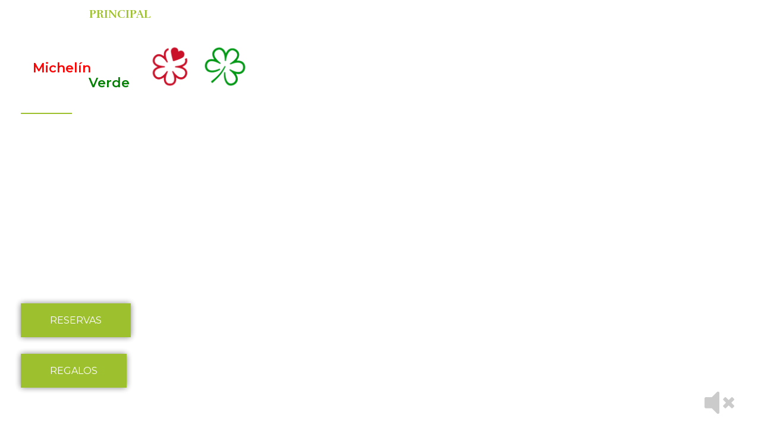

--- FILE ---
content_type: text/html; charset=UTF-8
request_url: https://www.casonadeljudio.com/
body_size: 20829
content:
<!DOCTYPE html>
<!--[if IE 9 ]>   <html class="no-js oldie ie9 ie" lang="es" > <![endif]-->
<!--[if (gt IE 9)|!(IE)]><!--> <html class="no-js" lang="es" > <!--<![endif]-->
<head>
        <meta charset="UTF-8" >
        <meta http-equiv="X-UA-Compatible" content="IE=edge">
        <!-- devices setting -->
        <meta name="viewport"   content="initial-scale=1,user-scalable=no,width=device-width">

<!-- outputs by wp_head -->
<title>La Casona del Jud&iacute;o &#8211; Un nuevo concepto de la cocina de siempre</title>
<meta name='robots' content='max-image-preview:large' />
<script id="cookieyes" type="text/javascript" src="https://cdn-cookieyes.com/client_data/128f9466d00ebceef59825ce/script.js"></script><link rel='dns-prefetch' href='//fonts.googleapis.com' />
<link rel='dns-prefetch' href='//www.googletagmanager.com' />
<link rel="alternate" type="application/rss+xml" title="La Casona del Jud&iacute;o &raquo; Feed" href="https://www.casonadeljudio.com/feed/" />
<link rel="alternate" type="application/rss+xml" title="La Casona del Jud&iacute;o &raquo; Feed de los comentarios" href="https://www.casonadeljudio.com/comments/feed/" />
<link rel="alternate" title="oEmbed (JSON)" type="application/json+oembed" href="https://www.casonadeljudio.com/wp-json/oembed/1.0/embed?url=https%3A%2F%2Fwww.casonadeljudio.com%2F" />
<link rel="alternate" title="oEmbed (XML)" type="text/xml+oembed" href="https://www.casonadeljudio.com/wp-json/oembed/1.0/embed?url=https%3A%2F%2Fwww.casonadeljudio.com%2F&#038;format=xml" />
<style id='wp-img-auto-sizes-contain-inline-css'>
img:is([sizes=auto i],[sizes^="auto," i]){contain-intrinsic-size:3000px 1500px}
/*# sourceURL=wp-img-auto-sizes-contain-inline-css */
</style>
<style id='wp-emoji-styles-inline-css'>

	img.wp-smiley, img.emoji {
		display: inline !important;
		border: none !important;
		box-shadow: none !important;
		height: 1em !important;
		width: 1em !important;
		margin: 0 0.07em !important;
		vertical-align: -0.1em !important;
		background: none !important;
		padding: 0 !important;
	}
/*# sourceURL=wp-emoji-styles-inline-css */
</style>
<style id='classic-theme-styles-inline-css'>
/*! This file is auto-generated */
.wp-block-button__link{color:#fff;background-color:#32373c;border-radius:9999px;box-shadow:none;text-decoration:none;padding:calc(.667em + 2px) calc(1.333em + 2px);font-size:1.125em}.wp-block-file__button{background:#32373c;color:#fff;text-decoration:none}
/*# sourceURL=/wp-includes/css/classic-themes.min.css */
</style>
<style id='global-styles-inline-css'>
:root{--wp--preset--aspect-ratio--square: 1;--wp--preset--aspect-ratio--4-3: 4/3;--wp--preset--aspect-ratio--3-4: 3/4;--wp--preset--aspect-ratio--3-2: 3/2;--wp--preset--aspect-ratio--2-3: 2/3;--wp--preset--aspect-ratio--16-9: 16/9;--wp--preset--aspect-ratio--9-16: 9/16;--wp--preset--color--black: #000000;--wp--preset--color--cyan-bluish-gray: #abb8c3;--wp--preset--color--white: #ffffff;--wp--preset--color--pale-pink: #f78da7;--wp--preset--color--vivid-red: #cf2e2e;--wp--preset--color--luminous-vivid-orange: #ff6900;--wp--preset--color--luminous-vivid-amber: #fcb900;--wp--preset--color--light-green-cyan: #7bdcb5;--wp--preset--color--vivid-green-cyan: #00d084;--wp--preset--color--pale-cyan-blue: #8ed1fc;--wp--preset--color--vivid-cyan-blue: #0693e3;--wp--preset--color--vivid-purple: #9b51e0;--wp--preset--gradient--vivid-cyan-blue-to-vivid-purple: linear-gradient(135deg,rgb(6,147,227) 0%,rgb(155,81,224) 100%);--wp--preset--gradient--light-green-cyan-to-vivid-green-cyan: linear-gradient(135deg,rgb(122,220,180) 0%,rgb(0,208,130) 100%);--wp--preset--gradient--luminous-vivid-amber-to-luminous-vivid-orange: linear-gradient(135deg,rgb(252,185,0) 0%,rgb(255,105,0) 100%);--wp--preset--gradient--luminous-vivid-orange-to-vivid-red: linear-gradient(135deg,rgb(255,105,0) 0%,rgb(207,46,46) 100%);--wp--preset--gradient--very-light-gray-to-cyan-bluish-gray: linear-gradient(135deg,rgb(238,238,238) 0%,rgb(169,184,195) 100%);--wp--preset--gradient--cool-to-warm-spectrum: linear-gradient(135deg,rgb(74,234,220) 0%,rgb(151,120,209) 20%,rgb(207,42,186) 40%,rgb(238,44,130) 60%,rgb(251,105,98) 80%,rgb(254,248,76) 100%);--wp--preset--gradient--blush-light-purple: linear-gradient(135deg,rgb(255,206,236) 0%,rgb(152,150,240) 100%);--wp--preset--gradient--blush-bordeaux: linear-gradient(135deg,rgb(254,205,165) 0%,rgb(254,45,45) 50%,rgb(107,0,62) 100%);--wp--preset--gradient--luminous-dusk: linear-gradient(135deg,rgb(255,203,112) 0%,rgb(199,81,192) 50%,rgb(65,88,208) 100%);--wp--preset--gradient--pale-ocean: linear-gradient(135deg,rgb(255,245,203) 0%,rgb(182,227,212) 50%,rgb(51,167,181) 100%);--wp--preset--gradient--electric-grass: linear-gradient(135deg,rgb(202,248,128) 0%,rgb(113,206,126) 100%);--wp--preset--gradient--midnight: linear-gradient(135deg,rgb(2,3,129) 0%,rgb(40,116,252) 100%);--wp--preset--font-size--small: 13px;--wp--preset--font-size--medium: 20px;--wp--preset--font-size--large: 36px;--wp--preset--font-size--x-large: 42px;--wp--preset--spacing--20: 0.44rem;--wp--preset--spacing--30: 0.67rem;--wp--preset--spacing--40: 1rem;--wp--preset--spacing--50: 1.5rem;--wp--preset--spacing--60: 2.25rem;--wp--preset--spacing--70: 3.38rem;--wp--preset--spacing--80: 5.06rem;--wp--preset--shadow--natural: 6px 6px 9px rgba(0, 0, 0, 0.2);--wp--preset--shadow--deep: 12px 12px 50px rgba(0, 0, 0, 0.4);--wp--preset--shadow--sharp: 6px 6px 0px rgba(0, 0, 0, 0.2);--wp--preset--shadow--outlined: 6px 6px 0px -3px rgb(255, 255, 255), 6px 6px rgb(0, 0, 0);--wp--preset--shadow--crisp: 6px 6px 0px rgb(0, 0, 0);}:where(.is-layout-flex){gap: 0.5em;}:where(.is-layout-grid){gap: 0.5em;}body .is-layout-flex{display: flex;}.is-layout-flex{flex-wrap: wrap;align-items: center;}.is-layout-flex > :is(*, div){margin: 0;}body .is-layout-grid{display: grid;}.is-layout-grid > :is(*, div){margin: 0;}:where(.wp-block-columns.is-layout-flex){gap: 2em;}:where(.wp-block-columns.is-layout-grid){gap: 2em;}:where(.wp-block-post-template.is-layout-flex){gap: 1.25em;}:where(.wp-block-post-template.is-layout-grid){gap: 1.25em;}.has-black-color{color: var(--wp--preset--color--black) !important;}.has-cyan-bluish-gray-color{color: var(--wp--preset--color--cyan-bluish-gray) !important;}.has-white-color{color: var(--wp--preset--color--white) !important;}.has-pale-pink-color{color: var(--wp--preset--color--pale-pink) !important;}.has-vivid-red-color{color: var(--wp--preset--color--vivid-red) !important;}.has-luminous-vivid-orange-color{color: var(--wp--preset--color--luminous-vivid-orange) !important;}.has-luminous-vivid-amber-color{color: var(--wp--preset--color--luminous-vivid-amber) !important;}.has-light-green-cyan-color{color: var(--wp--preset--color--light-green-cyan) !important;}.has-vivid-green-cyan-color{color: var(--wp--preset--color--vivid-green-cyan) !important;}.has-pale-cyan-blue-color{color: var(--wp--preset--color--pale-cyan-blue) !important;}.has-vivid-cyan-blue-color{color: var(--wp--preset--color--vivid-cyan-blue) !important;}.has-vivid-purple-color{color: var(--wp--preset--color--vivid-purple) !important;}.has-black-background-color{background-color: var(--wp--preset--color--black) !important;}.has-cyan-bluish-gray-background-color{background-color: var(--wp--preset--color--cyan-bluish-gray) !important;}.has-white-background-color{background-color: var(--wp--preset--color--white) !important;}.has-pale-pink-background-color{background-color: var(--wp--preset--color--pale-pink) !important;}.has-vivid-red-background-color{background-color: var(--wp--preset--color--vivid-red) !important;}.has-luminous-vivid-orange-background-color{background-color: var(--wp--preset--color--luminous-vivid-orange) !important;}.has-luminous-vivid-amber-background-color{background-color: var(--wp--preset--color--luminous-vivid-amber) !important;}.has-light-green-cyan-background-color{background-color: var(--wp--preset--color--light-green-cyan) !important;}.has-vivid-green-cyan-background-color{background-color: var(--wp--preset--color--vivid-green-cyan) !important;}.has-pale-cyan-blue-background-color{background-color: var(--wp--preset--color--pale-cyan-blue) !important;}.has-vivid-cyan-blue-background-color{background-color: var(--wp--preset--color--vivid-cyan-blue) !important;}.has-vivid-purple-background-color{background-color: var(--wp--preset--color--vivid-purple) !important;}.has-black-border-color{border-color: var(--wp--preset--color--black) !important;}.has-cyan-bluish-gray-border-color{border-color: var(--wp--preset--color--cyan-bluish-gray) !important;}.has-white-border-color{border-color: var(--wp--preset--color--white) !important;}.has-pale-pink-border-color{border-color: var(--wp--preset--color--pale-pink) !important;}.has-vivid-red-border-color{border-color: var(--wp--preset--color--vivid-red) !important;}.has-luminous-vivid-orange-border-color{border-color: var(--wp--preset--color--luminous-vivid-orange) !important;}.has-luminous-vivid-amber-border-color{border-color: var(--wp--preset--color--luminous-vivid-amber) !important;}.has-light-green-cyan-border-color{border-color: var(--wp--preset--color--light-green-cyan) !important;}.has-vivid-green-cyan-border-color{border-color: var(--wp--preset--color--vivid-green-cyan) !important;}.has-pale-cyan-blue-border-color{border-color: var(--wp--preset--color--pale-cyan-blue) !important;}.has-vivid-cyan-blue-border-color{border-color: var(--wp--preset--color--vivid-cyan-blue) !important;}.has-vivid-purple-border-color{border-color: var(--wp--preset--color--vivid-purple) !important;}.has-vivid-cyan-blue-to-vivid-purple-gradient-background{background: var(--wp--preset--gradient--vivid-cyan-blue-to-vivid-purple) !important;}.has-light-green-cyan-to-vivid-green-cyan-gradient-background{background: var(--wp--preset--gradient--light-green-cyan-to-vivid-green-cyan) !important;}.has-luminous-vivid-amber-to-luminous-vivid-orange-gradient-background{background: var(--wp--preset--gradient--luminous-vivid-amber-to-luminous-vivid-orange) !important;}.has-luminous-vivid-orange-to-vivid-red-gradient-background{background: var(--wp--preset--gradient--luminous-vivid-orange-to-vivid-red) !important;}.has-very-light-gray-to-cyan-bluish-gray-gradient-background{background: var(--wp--preset--gradient--very-light-gray-to-cyan-bluish-gray) !important;}.has-cool-to-warm-spectrum-gradient-background{background: var(--wp--preset--gradient--cool-to-warm-spectrum) !important;}.has-blush-light-purple-gradient-background{background: var(--wp--preset--gradient--blush-light-purple) !important;}.has-blush-bordeaux-gradient-background{background: var(--wp--preset--gradient--blush-bordeaux) !important;}.has-luminous-dusk-gradient-background{background: var(--wp--preset--gradient--luminous-dusk) !important;}.has-pale-ocean-gradient-background{background: var(--wp--preset--gradient--pale-ocean) !important;}.has-electric-grass-gradient-background{background: var(--wp--preset--gradient--electric-grass) !important;}.has-midnight-gradient-background{background: var(--wp--preset--gradient--midnight) !important;}.has-small-font-size{font-size: var(--wp--preset--font-size--small) !important;}.has-medium-font-size{font-size: var(--wp--preset--font-size--medium) !important;}.has-large-font-size{font-size: var(--wp--preset--font-size--large) !important;}.has-x-large-font-size{font-size: var(--wp--preset--font-size--x-large) !important;}
:where(.wp-block-post-template.is-layout-flex){gap: 1.25em;}:where(.wp-block-post-template.is-layout-grid){gap: 1.25em;}
:where(.wp-block-term-template.is-layout-flex){gap: 1.25em;}:where(.wp-block-term-template.is-layout-grid){gap: 1.25em;}
:where(.wp-block-columns.is-layout-flex){gap: 2em;}:where(.wp-block-columns.is-layout-grid){gap: 2em;}
:root :where(.wp-block-pullquote){font-size: 1.5em;line-height: 1.6;}
/*# sourceURL=global-styles-inline-css */
</style>
<link rel='stylesheet' id='contact-form-7-css' href='https://www.casonadeljudio.com/wp-content/plugins/contact-form-7/includes/css/styles.css?ver=6.1.4' media='all' />
<link rel='stylesheet' id='wp-ulike-css' href='https://www.casonadeljudio.com/wp-content/plugins/wp-ulike/assets/css/wp-ulike.min.css?ver=4.8.3.1' media='all' />
<link rel='stylesheet' id='auxin-base-css' href='https://www.casonadeljudio.com/wp-content/themes/phlox-pro/css/base.css?ver=5.15.5' media='all' />
<link rel='stylesheet' id='auxin-front-icon-css' href='https://www.casonadeljudio.com/wp-content/themes/phlox-pro/css/auxin-icon.css?ver=5.15.5' media='all' />
<link rel='stylesheet' id='auxin-main-css' href='https://www.casonadeljudio.com/wp-content/themes/phlox-pro/css/main.css?ver=5.15.5' media='all' />
<link rel='stylesheet' id='cherry-handler-css-css' href='https://www.casonadeljudio.com/wp-content/plugins/jetwidgets-for-elementor/cherry-framework/modules/cherry-handler/assets/css/cherry-handler-styles.min.css?ver=1.5.11' media='all' />
<link rel='stylesheet' id='jet-widgets-css' href='https://www.casonadeljudio.com/wp-content/plugins/jetwidgets-for-elementor/assets/css/jet-widgets.css?ver=1.0.21' media='all' />
<link rel='stylesheet' id='jet-widgets-skin-css' href='https://www.casonadeljudio.com/wp-content/plugins/jetwidgets-for-elementor/assets/css/jet-widgets-skin.css?ver=1.0.21' media='all' />
<link rel='stylesheet' id='jet-juxtapose-css-css' href='https://www.casonadeljudio.com/wp-content/plugins/jetwidgets-for-elementor/assets/css/lib/juxtapose/juxtapose.css?ver=1.3.0' media='all' />
<link rel='stylesheet' id='auxin-fonts-google-css' href='//fonts.googleapis.com/css?family=Montserrat%3A100%2C100italic%2C200%2C200italic%2C300%2C300italic%2Cregular%2Citalic%2C500%2C500italic%2C600%2C600italic%2C700%2C700italic%2C800%2C800italic%2C900%2C900italic%7CRufina%3Aregular%2C700&#038;ver=9.5' media='all' />
<link rel='stylesheet' id='auxin-custom-css' href='https://www.casonadeljudio.com/wp-content/uploads/phlox-pro/custom.css?ver=9.5' media='all' />
<link rel='stylesheet' id='auxin-go-pricing-css' href='https://www.casonadeljudio.com/wp-content/themes/phlox-pro/css/go-pricing.css?ver=5.15.5' media='all' />
<link rel='stylesheet' id='elementor-frontend-css' href='https://www.casonadeljudio.com/wp-content/plugins/elementor/assets/css/frontend.min.css?ver=3.34.2' media='all' />
<style id='elementor-frontend-inline-css'>
.elementor-60 .elementor-element.elementor-element-4796ec9 .aux-modern-heading-primary{color:var( --auxin-featured-color-1 );}.elementor-60 .elementor-element.elementor-element-4796ec9 .aux-modern-heading-description{color:var( --auxin-featured-color-3 );}.elementor-60 .elementor-element.elementor-element-070417e .aux-modern-heading-primary{color:var( --auxin-featured-color-1 );}.elementor-60 .elementor-element.elementor-element-ea3f08f .elementor-heading-title{color:var( --auxin-featured-color-1 );}.elementor-60 .elementor-element.elementor-element-7c3c408{color:var( --auxin-featured-color-3 );}.elementor-60 .elementor-element.elementor-element-8aac6a3 .aux-modern-heading-primary{color:var( --auxin-featured-color-1 );}.elementor-60 .elementor-element.elementor-element-8aac6a3 .aux-modern-heading-divider{background-color:var( --auxin-featured-color-1 );}.elementor-60 .elementor-element.elementor-element-da1c720 .aux-modern-heading-primary{color:var( --auxin-featured-color-1 );}.elementor-60 .elementor-element.elementor-element-da1c720 .aux-modern-heading-description{color:var( --auxin-featured-color-3 );}.elementor-60 .elementor-element.elementor-element-5b1e482 .elementor-heading-title{color:var( --auxin-featured-color-1 );}.elementor-60 .elementor-element.elementor-element-b59be98 .elementor-heading-title{color:var( --auxin-featured-color-1 );}.elementor-60 .elementor-element.elementor-element-64381d1 .elementor-heading-title{color:var( --auxin-featured-color-1 );}.elementor-60 .elementor-element.elementor-element-b2085f4 .elementor-heading-title{color:var( --auxin-featured-color-1 );}/* Start custom CSS for aux_modern_heading, class: .elementor-element-4796ec9 */.elementor-60 .elementor-element.elementor-element-4796ec9 .aux-modern-heading-divider{
    display: inline-block;
}
.elementor-60 .elementor-element.elementor-element-4796ec9 .aux-modern-heading-secondary{
    display: inline-block;
    
}/* End custom CSS */
/* Start custom CSS for aux_modern_heading, class: .elementor-element-8aac6a3 */.elementor-60 .elementor-element.elementor-element-8aac6a3 .aux-modern-heading-divider{
    margin:27px auto;

}/* End custom CSS */
/* Start custom CSS for aux_modern_heading, class: .elementor-element-da1c720 */.elementor-60 .elementor-element.elementor-element-da1c720 .aux-modern-heading-divider{
        display: inline-block;

}
.elementor-60 .elementor-element.elementor-element-da1c720 .aux-modern-heading-secondary{
        display: inline-block;
}/* End custom CSS */
/*# sourceURL=elementor-frontend-inline-css */
</style>
<link rel='stylesheet' id='elementor-post-52-css' href='https://www.casonadeljudio.com/wp-content/uploads/elementor/css/post-52.css?ver=1769422493' media='all' />
<link rel='stylesheet' id='elementor-post-50-css' href='https://www.casonadeljudio.com/wp-content/uploads/elementor/css/post-50.css?ver=1769422493' media='all' />
<link rel='stylesheet' id='widget-image-css' href='https://www.casonadeljudio.com/wp-content/plugins/elementor/assets/css/widget-image.min.css?ver=3.34.2' media='all' />
<link rel='stylesheet' id='eael-general-css' href='https://www.casonadeljudio.com/wp-content/plugins/essential-addons-for-elementor-lite/assets/front-end/css/view/general.min.css?ver=6.5.8' media='all' />
<link rel='stylesheet' id='eael-60-css' href='https://www.casonadeljudio.com/wp-content/uploads/essential-addons-elementor/eael-60.css?ver=1731931637' media='all' />
<link rel='stylesheet' id='elementor-icons-css' href='https://www.casonadeljudio.com/wp-content/plugins/elementor/assets/lib/eicons/css/elementor-icons.min.css?ver=5.46.0' media='all' />
<style id='elementor-icons-inline-css'>

		.elementor-add-new-section .elementor-add-templately-promo-button{
            background-color: #5d4fff !important;
            background-image: url(https://www.casonadeljudio.com/wp-content/plugins/essential-addons-for-elementor-lite/assets/admin/images/templately/logo-icon.svg);
            background-repeat: no-repeat;
            background-position: center center;
            position: relative;
        }
        
		.elementor-add-new-section .elementor-add-templately-promo-button > i{
            height: 12px;
        }
        
        body .elementor-add-new-section .elementor-add-section-area-button {
            margin-left: 0;
        }

		.elementor-add-new-section .elementor-add-templately-promo-button{
            background-color: #5d4fff !important;
            background-image: url(https://www.casonadeljudio.com/wp-content/plugins/essential-addons-for-elementor-lite/assets/admin/images/templately/logo-icon.svg);
            background-repeat: no-repeat;
            background-position: center center;
            position: relative;
        }
        
		.elementor-add-new-section .elementor-add-templately-promo-button > i{
            height: 12px;
        }
        
        body .elementor-add-new-section .elementor-add-section-area-button {
            margin-left: 0;
        }
/*# sourceURL=elementor-icons-inline-css */
</style>
<link rel='stylesheet' id='elementor-post-53-css' href='https://www.casonadeljudio.com/wp-content/uploads/elementor/css/post-53.css?ver=1769422493' media='all' />
<link rel='stylesheet' id='auxin-elementor-base-css' href='https://www.casonadeljudio.com/wp-content/themes/phlox-pro/css/other/elementor.css?ver=5.15.5' media='all' />
<link rel='stylesheet' id='auxin-elementor-widgets-css' href='https://www.casonadeljudio.com/wp-content/plugins/auxin-elements/admin/assets/css/elementor-widgets.css?ver=2.17.15' media='all' />
<link rel='stylesheet' id='mediaelement-css' href='https://www.casonadeljudio.com/wp-includes/js/mediaelement/mediaelementplayer-legacy.min.css?ver=4.2.17' media='all' />
<link rel='stylesheet' id='wp-mediaelement-css' href='https://www.casonadeljudio.com/wp-includes/js/mediaelement/wp-mediaelement.min.css?ver=6.9' media='all' />
<link rel='stylesheet' id='font-awesome-5-all-css' href='https://www.casonadeljudio.com/wp-content/plugins/elementor/assets/lib/font-awesome/css/all.min.css?ver=3.34.2' media='all' />
<link rel='stylesheet' id='font-awesome-4-shim-css' href='https://www.casonadeljudio.com/wp-content/plugins/elementor/assets/lib/font-awesome/css/v4-shims.min.css?ver=3.34.2' media='all' />
<link rel='stylesheet' id='widget-image-box-css' href='https://www.casonadeljudio.com/wp-content/plugins/elementor/assets/css/widget-image-box.min.css?ver=3.34.2' media='all' />
<link rel='stylesheet' id='e-animation-fadeIn-css' href='https://www.casonadeljudio.com/wp-content/plugins/elementor/assets/lib/animations/styles/fadeIn.min.css?ver=3.34.2' media='all' />
<link rel='stylesheet' id='widget-spacer-css' href='https://www.casonadeljudio.com/wp-content/plugins/elementor/assets/css/widget-spacer.min.css?ver=3.34.2' media='all' />
<link rel='stylesheet' id='widget-heading-css' href='https://www.casonadeljudio.com/wp-content/plugins/elementor/assets/css/widget-heading.min.css?ver=3.34.2' media='all' />
<link rel='stylesheet' id='e-animation-grow-css' href='https://www.casonadeljudio.com/wp-content/plugins/elementor/assets/lib/animations/styles/e-animation-grow.min.css?ver=3.34.2' media='all' />
<link rel='stylesheet' id='e-animation-zoomIn-css' href='https://www.casonadeljudio.com/wp-content/plugins/elementor/assets/lib/animations/styles/zoomIn.min.css?ver=3.34.2' media='all' />
<link rel='stylesheet' id='elementor-post-60-css' href='https://www.casonadeljudio.com/wp-content/uploads/elementor/css/post-60.css?ver=1769422494' media='all' />
<link rel='stylesheet' id='elementor-gf-rufina-css' href='https://fonts.googleapis.com/css?family=Rufina:100,100italic,200,200italic,300,300italic,400,400italic,500,500italic,600,600italic,700,700italic,800,800italic,900,900italic&#038;display=auto' media='all' />
<link rel='stylesheet' id='elementor-gf-montserrat-css' href='https://fonts.googleapis.com/css?family=Montserrat:100,100italic,200,200italic,300,300italic,400,400italic,500,500italic,600,600italic,700,700italic,800,800italic,900,900italic&#038;display=auto' media='all' />
<link rel='stylesheet' id='elementor-icons-shared-0-css' href='https://www.casonadeljudio.com/wp-content/plugins/elementor/assets/lib/font-awesome/css/fontawesome.min.css?ver=5.15.3' media='all' />
<link rel='stylesheet' id='elementor-icons-fa-brands-css' href='https://www.casonadeljudio.com/wp-content/plugins/elementor/assets/lib/font-awesome/css/brands.min.css?ver=5.15.3' media='all' />
<link rel='stylesheet' id='elementor-icons-fa-solid-css' href='https://www.casonadeljudio.com/wp-content/plugins/elementor/assets/lib/font-awesome/css/solid.min.css?ver=5.15.3' media='all' />
<script src="https://www.casonadeljudio.com/wp-includes/js/jquery/jquery.min.js?ver=3.7.1" id="jquery-core-js"></script>
<script src="https://www.casonadeljudio.com/wp-includes/js/jquery/jquery-migrate.min.js?ver=3.4.1" id="jquery-migrate-js"></script>
<script src="https://www.casonadeljudio.com/wp-content/plugins/auxin-pro-tools/admin/assets/js/elementor/widgets.js?ver=1.9.1" id="auxin-elementor-pro-widgets-js"></script>
<script id="auxin-modernizr-js-extra">
var auxin = {"ajax_url":"https://www.casonadeljudio.com/wp-admin/admin-ajax.php","is_rtl":"","is_reponsive":"1","is_framed":"","frame_width":"20","wpml_lang":"en","uploadbaseurl":"https://www.casonadeljudio.com/wp-content/uploads","nonce":"ec73175ae7"};
//# sourceURL=auxin-modernizr-js-extra
</script>
<script id="auxin-modernizr-js-before">
/* < ![CDATA[ */
function auxinNS(n){for(var e=n.split("."),a=window,i="",r=e.length,t=0;r>t;t++)"window"!=e[t]&&(i=e[t],a[i]=a[i]||{},a=a[i]);return a;}
/* ]]> */
//# sourceURL=auxin-modernizr-js-before
</script>
<script src="https://www.casonadeljudio.com/wp-content/themes/phlox-pro/js/solo/modernizr-custom.min.js?ver=5.15.5" id="auxin-modernizr-js"></script>
<script src="https://www.casonadeljudio.com/wp-content/plugins/elementor/assets/lib/font-awesome/js/v4-shims.min.js?ver=3.34.2" id="font-awesome-4-shim-js"></script>
<link rel="https://api.w.org/" href="https://www.casonadeljudio.com/wp-json/" /><link rel="alternate" title="JSON" type="application/json" href="https://www.casonadeljudio.com/wp-json/wp/v2/pages/60" /><link rel="EditURI" type="application/rsd+xml" title="RSD" href="https://www.casonadeljudio.com/xmlrpc.php?rsd" />
<meta name="generator" content="WordPress 6.9" />
<link rel="canonical" href="https://www.casonadeljudio.com/" />
<link rel='shortlink' href='https://www.casonadeljudio.com/' />
    <meta name="title"       content="HOME" />
    <meta name="description" content="Estrella Michelín Estrella Verde Estrella Michelín Estrella Verde Bienvenidos La Casona del Judío UN NUEVO CONCEPTO,DE LA COCINA DE SIEMPRE Reservas Regalos La Casona del Judío Nuestra historia Ubicada en una espectacular casona indiana del siglo XIX en el Barrio de Monte, la Casona del Judío se ha convertido en referente de la gastronomía cántabra. [&hellip;]" />
    <meta name="generator" content="Site Kit by Google 1.170.0" /><!-- Chrome, Firefox OS and Opera -->
<meta name="theme-color" content="#1bb0ce" />
<!-- Windows Phone -->
<meta name="msapplication-navbutton-color" content="#1bb0ce" />
<!-- iOS Safari -->
<meta name="apple-mobile-web-app-capable" content="yes">
<meta name="apple-mobile-web-app-status-bar-style" content="black-translucent">

<meta name="generator" content="Elementor 3.34.2; features: additional_custom_breakpoints; settings: css_print_method-external, google_font-enabled, font_display-auto">
<style>.recentcomments a{display:inline !important;padding:0 !important;margin:0 !important;}</style>			<style>
				.e-con.e-parent:nth-of-type(n+4):not(.e-lazyloaded):not(.e-no-lazyload),
				.e-con.e-parent:nth-of-type(n+4):not(.e-lazyloaded):not(.e-no-lazyload) * {
					background-image: none !important;
				}
				@media screen and (max-height: 1024px) {
					.e-con.e-parent:nth-of-type(n+3):not(.e-lazyloaded):not(.e-no-lazyload),
					.e-con.e-parent:nth-of-type(n+3):not(.e-lazyloaded):not(.e-no-lazyload) * {
						background-image: none !important;
					}
				}
				@media screen and (max-height: 640px) {
					.e-con.e-parent:nth-of-type(n+2):not(.e-lazyloaded):not(.e-no-lazyload),
					.e-con.e-parent:nth-of-type(n+2):not(.e-lazyloaded):not(.e-no-lazyload) * {
						background-image: none !important;
					}
				}
			</style>
			<link rel="icon" href="https://www.casonadeljudio.com/wp-content/uploads/2021/09/cropped-favicon-32x32.png" sizes="32x32" />
<link rel="icon" href="https://www.casonadeljudio.com/wp-content/uploads/2021/09/cropped-favicon-192x192.png" sizes="192x192" />
<link rel="apple-touch-icon" href="https://www.casonadeljudio.com/wp-content/uploads/2021/09/cropped-favicon-180x180.png" />
<meta name="msapplication-TileImage" content="https://www.casonadeljudio.com/wp-content/uploads/2021/09/cropped-favicon-270x270.png" />
		<style id="wp-custom-css">
			.aux-elementor-header-menu .aux-menu-depth-0.current-menu-item a{
    text-decoration: none !important;
}
.aux-item-content{
	text-decoration: none !important;
}
.aux-menu-label{
	text-decoration: none !important;
}
.elementor iframe{
	min-height: 800px;
}
.elementor-custom-embed{
	height: 500px !important;
}
.aux-togglable {
	display: none !important;
}
.site-title {
	display: none !important;
}
.site-description{
	display: none !important;
}
a {
	color: #9DC02E;
}
a:hover {
	color: #84A228 !important;
}.site-header-section .aux-header-elements:not(.aux-vertical-menu-elements), .site-header-section .aux-fill .aux-menu-depth-0 > .aux-item-content { height:89px; }.site-header-section { background-color:rgba(255, 255, 255, 0); }		</style>
		<!-- end wp_head -->
</head>


<body class="home wp-singular page-template page-template-templates page-template-page-builder-content page-template-templatespage-builder-content-php page page-id-60 wp-theme-phlox-pro auxin-pro elementor-default elementor-kit-53 elementor-page elementor-page-60 phlox-pro aux-dom-unready aux-full-width aux-resp aux-s-fhd  aux-page-animation-off _auxels"  data-framed="">


<div id="inner-body">

    <header class="aux-elementor-header aux-overlay-header" id="site-elementor-header" itemscope="itemscope" itemtype="https://schema.org/WPHeader" data-sticky-height="80"  >
        <div class="aux-wrapper">
            <div class="aux-header aux-header-elements-wrapper">
            		<div data-elementor-type="header" data-elementor-id="52" class="elementor elementor-52">
						<section class="elementor-section elementor-top-section elementor-element elementor-element-1c30caa9 elementor-section-boxed elementor-section-height-default elementor-section-height-default" data-id="1c30caa9" data-element_type="section">
						<div class="elementor-container elementor-column-gap-no">
					<div class="aux-parallax-section elementor-column elementor-col-100 elementor-top-column elementor-element elementor-element-4490794" data-id="4490794" data-element_type="column">
			<div class="elementor-widget-wrap elementor-element-populated">
						<div class="elementor-element elementor-element-3a88c09c elementor-widget__width-auto elementor-widget elementor-widget-aux_logo" data-id="3a88c09c" data-element_type="widget" data-widget_type="aux_logo.default">
				<div class="elementor-widget-container">
					<div class="aux-widget-logo"><section class="aux-logo-text"><h3 class="site-title"><a href="https://www.casonadeljudio.com/" title="La Casona del Jud&iacute;o">La Casona del Jud&iacute;o</a></h3><p class="site-description">Un nuevo concepto de la cocina de siempre</p></section></div>				</div>
				</div>
				<div class="elementor-element elementor-element-4b5ad065 elementor-widget__width-auto elementor-widget-tablet__width-auto elementor-widget-mobile__width-auto elementor-widget elementor-widget-aux_menu_box" data-id="4b5ad065" data-element_type="widget" data-widget_type="aux_menu_box.default">
				<div class="elementor-widget-container">
					<div class="aux-elementor-header-menu aux-nav-menu-element aux-nav-menu-element-4b5ad065"><div class="aux-burger-box" data-target-panel="offcanvas" data-target-content=".elementor-element-4b5ad065 .aux-master-menu"><div class="aux-burger aux-regular-medium"><span class="mid-line"></span></div></div><!-- start master menu -->
<nav id="master-menu-elementor-4b5ad065" class="menu-header-container">

	<ul id="menu-header" class="aux-master-menu aux-no-js aux-skin-classic aux-horizontal" data-type="horizontal"  data-switch-type="accordion" data-switch-parent=".elementor-element-4b5ad065 .aux-offcanvas-menu .offcanvas-content" data-switch-width="768"  >
		<!-- start single menu -->
		<li id="menu-item-62" class="a1i0s0 menu-item menu-item-type-post_type menu-item-object-page menu-item-home current-menu-item page_item page-item-60 current_page_item menu-item-62 aux-menu-depth-0 aux-menu-root-1 aux-menu-item">
			<a href="https://www.casonadeljudio.com/" class="aux-item-content">
				<span class="aux-menu-label">Principal</span>
			</a>
		</li>
		<!-- end single menu -->
		<!-- start single menu -->
		<li id="menu-item-240" class="menu-item menu-item-type-post_type menu-item-object-page menu-item-240 aux-menu-depth-0 aux-menu-root-2 aux-menu-item">
			<a href="https://www.casonadeljudio.com/nosotros/" class="aux-item-content">
				<span class="aux-menu-label">Nosotros</span>
			</a>
		</li>
		<!-- end single menu -->
		<!-- start single menu -->
		<li id="menu-item-254" class="menu-item menu-item-type-post_type menu-item-object-page menu-item-254 aux-menu-depth-0 aux-menu-root-3 aux-menu-item">
			<a href="https://www.casonadeljudio.com/menu/" class="aux-item-content">
				<span class="aux-menu-label">Menús</span>
			</a>
		</li>
		<!-- end single menu -->
		<!-- start single menu -->
		<li id="menu-item-450" class="menu-item menu-item-type-post_type menu-item-object-page menu-item-450 aux-menu-depth-0 aux-menu-root-4 aux-menu-item">
			<a href="https://www.casonadeljudio.com/espacios/" class="aux-item-content">
				<span class="aux-menu-label">Espacios</span>
			</a>
		</li>
		<!-- end single menu -->
		<!-- start single menu -->
		<li id="menu-item-291" class="menu-item menu-item-type-post_type menu-item-object-page menu-item-291 aux-menu-depth-0 aux-menu-root-5 aux-menu-item">
			<a href="https://www.casonadeljudio.com/reservas/" class="aux-item-content">
				<span class="aux-menu-label">Reservas</span>
			</a>
		</li>
		<!-- end single menu -->
		<!-- start single menu -->
		<li id="menu-item-1798" class="menu-item menu-item-type-post_type menu-item-object-page menu-item-1798 aux-menu-depth-0 aux-menu-root-6 aux-menu-item">
			<a href="https://www.casonadeljudio.com/sostenibilidad/" class="aux-item-content">
				<span class="aux-menu-label">Sostenibilidad</span>
			</a>
		</li>
		<!-- end single menu -->
		<!-- start single menu -->
		<li id="menu-item-2126" class="menu-item menu-item-type-custom menu-item-object-custom menu-item-2126 aux-menu-depth-0 aux-menu-root-7 aux-menu-item">
			<a href="http://tienda.casonadeljudio.com" class="aux-item-content">
				<span class="aux-menu-label">Tienda</span>
			</a>
		</li>
		<!-- end single menu -->
		<!-- start single menu -->
		<li id="menu-item-292" class="menu-item menu-item-type-post_type menu-item-object-page menu-item-292 aux-menu-depth-0 aux-menu-root-8 aux-menu-item">
			<a href="https://www.casonadeljudio.com/contacto/" class="aux-item-content">
				<span class="aux-menu-label">Contacto</span>
			</a>
		</li>
		<!-- end single menu -->
	</ul>

</nav>
<!-- end master menu -->
<section class="aux-offcanvas-menu aux-pin-right"><div class="aux-panel-close"><div class="aux-close aux-cross-symbol aux-thick-medium"></div></div><div class="offcanvas-header"></div><div class="offcanvas-content"></div><div class="offcanvas-footer"></div></section></div><style>@media only screen and (min-width: 769px) { .elementor-element-4b5ad065 .aux-burger-box { display: none } }</style>				</div>
				</div>
				<div class="elementor-element elementor-element-48d468bb elementor-widget__width-auto elementor-hidden-phone elementor-widget elementor-widget-aux_icon_list" data-id="48d468bb" data-element_type="widget" data-widget_type="aux_icon_list.default">
				<div class="elementor-widget-container">
					<section class="widget-container aux-widget-icon-list aux-parent-aucb1e0988"><div class="widget-inner"><div class="aux-widget-icon-list-inner"><ul class="aux-icon-list-items aux-direction-horizontal"><li class="aux-icon-list-item aux-list-item-has-icon aux-icon-list-item-ff7dc1a elementor-repeater-item-ff7dc1a"><a class="aux-icon-list-link" href="https://www.facebook.com/casonadeljudio/"><i aria-hidden="true" class="aux-icon-list-icon fab fa-facebook-f"></i></a></li><li class="aux-icon-list-item aux-list-item-has-icon aux-icon-list-item-07db532 elementor-repeater-item-07db532"><a class="aux-icon-list-link" href="https://twitter.com/CasonaDelJudio/"><i aria-hidden="true" class="aux-icon-list-icon fab fa-twitter"></i></a></li><li class="aux-icon-list-item aux-list-item-has-icon aux-icon-list-item-cf55d74 elementor-repeater-item-cf55d74"><a class="aux-icon-list-link" href="https://www.instagram.com/casonadeljudio/"><i aria-hidden="true" class="aux-icon-list-icon auxicon auxicon-instagram"></i></a></li></ul></div></div></section><!-- widget-container -->				</div>
				</div>
					</div>
		</div>
					</div>
		</section>
				</div>
		            </div><!-- end of header-elements -->
        </div><!-- end of wrapper -->
    </header><!-- end header -->

    <main id="main" class="aux-main aux-territory  aux-single aux-page aux-full-container no-sidebar aux-sidebar-style-border aux-user-entry" >
        <div class="aux-wrapper">
            <div class="aux-container aux-fold">

                <div id="primary" class="aux-primary" >
                    <div class="content" role="main"  >

                        

        
        <article id="post-60" class="post-60 page type-page status-publish hentry">

            		<div data-elementor-type="wp-post" data-elementor-id="60" class="elementor elementor-60">
						<section class="elementor-section elementor-top-section elementor-element elementor-element-38b6728 elementor-section-height-min-height aux-appear-watch-animation aux-fade-in elementor-section-full_width elementor-section-items-stretch principal elementor-section-stretched elementor-section-height-default" data-id="38b6728" data-element_type="section" data-settings="{&quot;background_background&quot;:&quot;video&quot;,&quot;background_video_link&quot;:&quot;https:\/\/www.casonadeljudio.com\/wp-content\/uploads\/2022\/06\/video-de-la-casona-del-judio.mp4&quot;,&quot;background_play_on_mobile&quot;:&quot;yes&quot;,&quot;stretch_section&quot;:&quot;section-stretched&quot;}">
								<div class="elementor-background-video-container" aria-hidden="true">
													<video class="elementor-background-video-hosted" autoplay muted playsinline loop></video>
											</div>
									<div class="elementor-background-overlay"></div>
							<div class="elementor-container elementor-column-gap-default">
					<div class="aux-parallax-section elementor-column elementor-col-50 elementor-top-column elementor-element elementor-element-4fefadc" data-id="4fefadc" data-element_type="column" data-settings="{&quot;background_background&quot;:&quot;classic&quot;}">
			<div class="elementor-widget-wrap elementor-element-populated">
						<section class="elementor-section elementor-inner-section elementor-element elementor-element-de7c42a elementor-section-content-middle elementor-section-boxed elementor-section-height-default elementor-section-height-default elementor-invisible" data-id="de7c42a" data-element_type="section" data-settings="{&quot;animation&quot;:&quot;fadeIn&quot;}">
						<div class="elementor-container elementor-column-gap-default">
					<div class="aux-parallax-section elementor-column elementor-col-100 elementor-inner-column elementor-element elementor-element-9d6011e" data-id="9d6011e" data-element_type="column">
			<div class="elementor-widget-wrap elementor-element-populated">
						<section class="elementor-section elementor-inner-section elementor-element elementor-element-60ed524 elementor-hidden-tablet elementor-hidden-mobile elementor-section-boxed elementor-section-height-default elementor-section-height-default" data-id="60ed524" data-element_type="section">
						<div class="elementor-container elementor-column-gap-default">
					<div class="aux-parallax-section elementor-column elementor-col-50 elementor-inner-column elementor-element elementor-element-ae4b34a" data-id="ae4b34a" data-element_type="column">
			<div class="elementor-widget-wrap elementor-element-populated">
						<div class="elementor-element elementor-element-187eeb0 elementor-position-right elementor-vertical-align-middle elementor-widget elementor-widget-image-box" data-id="187eeb0" data-element_type="widget" data-widget_type="image-box.default">
				<div class="elementor-widget-container">
					<div class="elementor-image-box-wrapper"><figure class="elementor-image-box-img"><img fetchpriority="high" decoding="async" width="2303" height="1060" src="https://www.casonadeljudio.com/wp-content/uploads/2022/11/estrellamichelin2.png" class="attachment-full size-full wp-image-1847" alt="" srcset="https://www.casonadeljudio.com/wp-content/uploads/2022/11/estrellamichelin2.png 2303w, https://www.casonadeljudio.com/wp-content/uploads/2022/11/estrellamichelin2-1536x707.png 1536w, https://www.casonadeljudio.com/wp-content/uploads/2022/11/estrellamichelin2-2048x943.png 2048w" /></figure><div class="elementor-image-box-content"><h4 class="elementor-image-box-title">Estrella <a style="color:red">Michelín</a> <br>Estrella <a style="color:green">Verde</a></h4></div></div>				</div>
				</div>
					</div>
		</div>
				<div class="aux-parallax-section elementor-column elementor-col-50 elementor-inner-column elementor-element elementor-element-925eace" data-id="925eace" data-element_type="column">
			<div class="elementor-widget-wrap">
							</div>
		</div>
					</div>
		</section>
					</div>
		</div>
					</div>
		</section>
				<section class="elementor-section elementor-inner-section elementor-element elementor-element-0c0885e elementor-section-content-middle elementor-hidden-desktop elementor-section-boxed elementor-section-height-default elementor-section-height-default elementor-invisible" data-id="0c0885e" data-element_type="section" data-settings="{&quot;animation&quot;:&quot;fadeIn&quot;}">
						<div class="elementor-container elementor-column-gap-default">
					<div class="aux-parallax-section elementor-column elementor-col-100 elementor-inner-column elementor-element elementor-element-1892257" data-id="1892257" data-element_type="column">
			<div class="elementor-widget-wrap elementor-element-populated">
						<div class="elementor-element elementor-element-69e7d70 elementor-widget elementor-widget-spacer" data-id="69e7d70" data-element_type="widget" data-widget_type="spacer.default">
				<div class="elementor-widget-container">
							<div class="elementor-spacer">
			<div class="elementor-spacer-inner"></div>
		</div>
						</div>
				</div>
				<div class="elementor-element elementor-element-c9a8576 elementor-position-top elementor-widget elementor-widget-image-box" data-id="c9a8576" data-element_type="widget" data-widget_type="image-box.default">
				<div class="elementor-widget-container">
					<div class="elementor-image-box-wrapper"><figure class="elementor-image-box-img"><img decoding="async" src="https://www.casonadeljudio.com/wp-content/uploads/elementor/thumbs/estrellamichelin2-py6n8fgjsgfxfvs9jsm19nv1kuteonwouzjzi4enmo.png" title="estrellamichelin2" alt="estrellamichelin2" loading="lazy" /></figure><div class="elementor-image-box-content"><h4 class="elementor-image-box-title">Estrella <a style="color:red">Michelín</a> <br>Estrella <a style="color:green">Verde</a></h4></div></div>				</div>
				</div>
					</div>
		</div>
					</div>
		</section>
				<div class="elementor-element elementor-element-4a702f4 aux-appear-watch-animation aux-scale-down elementor-widget elementor-widget-aux_modern_heading" data-id="4a702f4" data-element_type="widget" data-widget_type="aux_modern_heading.default">
				<div class="elementor-widget-container">
					<section class="aux-widget-modern-heading">
            <div class="aux-widget-inner"><div class="aux-modern-heading-divider"></div><h3 class="aux-modern-heading-primary">Bienvenidos </h3><h1 class="aux-modern-heading-secondary"><span class="aux-head-before">La Casona <br> del Judío</span></h1><div class="aux-modern-heading-description"><div class="wDYxhc NFQFxe" lang="es-ES" data-attrid="kc:/local:scalable attributes" data-md="179"><div data-ved="2ahUKEwjg0qe5n7LvAhVMCxoKHa6DDGEQ45oBMHx6BAhHEAA" data-hveid="CEcQAA"><div class="ElGe3c">UN NUEVO CONCEPTO,</div><div>DE LA COCINA DE SIEMPRE</div></div></div></div></div>
        </section>				</div>
				</div>
				<div class="elementor-element elementor-element-01ac521 aux-appear-watch-animation aux-fade-in-up elementor-widget elementor-widget-aux_button" data-id="01ac521" data-element_type="widget" data-widget_type="aux_button.default">
				<div class="elementor-widget-container">
					<a  href="https://www.casonadeljudio.com/reservas/" target="_self"   class="aux-button aux-small aux-khaki aux-none aux-uppercase" ><span class="aux-overlay"></span><span class="aux-text">Reservas</span></a>				</div>
				</div>
				<div class="elementor-element elementor-element-fa5390c aux-appear-watch-animation aux-fade-in-up elementor-widget elementor-widget-aux_button" data-id="fa5390c" data-element_type="widget" data-widget_type="aux_button.default">
				<div class="elementor-widget-container">
					<a  href="https://tienda.casonadeljudio.com/" target="_self"   class="aux-button aux-small aux-khaki aux-none aux-uppercase" ><span class="aux-overlay"></span><span class="aux-text">Regalos</span></a>				</div>
				</div>
					</div>
		</div>
				<div class="aux-parallax-section elementor-column elementor-col-50 elementor-top-column elementor-element elementor-element-5dfc830" data-id="5dfc830" data-element_type="column">
			<div class="elementor-widget-wrap elementor-element-populated">
						<div class="elementor-element elementor-element-3360995 elementor-view-default elementor-widget elementor-widget-icon" data-id="3360995" data-element_type="widget" data-widget_type="icon.default">
				<div class="elementor-widget-container">
							<div class="elementor-icon-wrapper">
			<div class="elementor-icon">
			<i aria-hidden="true" class="fas fa-volume-mute"></i>			</div>
		</div>
						</div>
				</div>
					</div>
		</div>
					</div>
		</section>
				<section class="elementor-section elementor-top-section elementor-element elementor-element-a0c2237 elementor-section-boxed elementor-section-height-default elementor-section-height-default" data-id="a0c2237" data-element_type="section">
						<div class="elementor-container elementor-column-gap-no">
					<div class="aux-parallax-section elementor-column elementor-col-100 elementor-top-column elementor-element elementor-element-0661104" data-id="0661104" data-element_type="column">
			<div class="elementor-widget-wrap elementor-element-populated">
						<div class="elementor-element elementor-element-bc64926 elementor-widget elementor-widget-html" data-id="bc64926" data-element_type="widget" data-widget_type="html.default">
				<div class="elementor-widget-container">
					<script>
document.addEventListener('DOMContentLoaded', function() {
var toggleSoundButton = document.querySelector('.fa-volume-mute');
var heroBackgroundVideo = document.querySelector('.principal video');
toggleSoundButton.addEventListener('click', function (event) {

if (heroBackgroundVideo.muted !== false){
heroBackgroundVideo.muted=false;
toggleSoundButton.classList.add('fa-volume-up');
} else {
heroBackgroundVideo.muted=true;
toggleSoundButton.classList.remove('fa-volume-up');
} }); });
</script>
				</div>
				</div>
					</div>
		</div>
					</div>
		</section>
				<section class="elementor-section elementor-top-section elementor-element elementor-element-64788d2 elementor-section-height-min-height elementor-reverse-tablet elementor-reverse-mobile elementor-section-boxed elementor-section-height-default elementor-section-items-middle" data-id="64788d2" data-element_type="section" data-settings="{&quot;background_background&quot;:&quot;classic&quot;}">
						<div class="elementor-container elementor-column-gap-no">
					<div class="aux-parallax-section elementor-column elementor-col-50 elementor-top-column elementor-element elementor-element-c3dea9a" data-id="c3dea9a" data-element_type="column">
			<div class="elementor-widget-wrap elementor-element-populated">
						<div class="elementor-element elementor-element-4796ec9 aux-appear-watch-animation aux-fade-in-up elementor-widget elementor-widget-aux_modern_heading" data-id="4796ec9" data-element_type="widget" data-widget_type="aux_modern_heading.default">
				<div class="elementor-widget-container">
					<section class="aux-widget-modern-heading">
            <div class="aux-widget-inner"><h2 class="aux-modern-heading-primary">La Casona del Judío</h2><h3 class="aux-modern-heading-secondary"><span class="aux-head-before">Nuestra historia</span></h3><div class="aux-modern-heading-divider"></div><div class="aux-modern-heading-description"><p>Ubicada en una espectacular casona indiana del siglo XIX en el Barrio de Monte, la Casona del Judío se ha convertido en referente de la gastronomía cántabra. Se encuentra en un entorno tranquilo y mágico a pocos minutos de las playas y del centro de Santander, todo pensado para la satisfacción de nuestros clientes.</p></div></div>
        </section>				</div>
				</div>
				<div class="elementor-element elementor-element-40070c4 aux-appear-watch-animation aux-fade-in-up elementor-widget elementor-widget-aux_button" data-id="40070c4" data-element_type="widget" data-widget_type="aux_button.default">
				<div class="elementor-widget-container">
					<a  href="https://www.casonadeljudio.com/espacios/" target="_self"   class="aux-button aux-large aux-persimmon aux-none aux-outline aux-uppercase" ><span class="aux-overlay"></span><span class="aux-text">Descubre Nuestros Espacios</span></a>				</div>
				</div>
					</div>
		</div>
				<div class="aux-parallax-section elementor-column elementor-col-50 elementor-top-column elementor-element elementor-element-f85f422" data-id="f85f422" data-element_type="column">
			<div class="elementor-widget-wrap elementor-element-populated">
						<div class="elementor-element elementor-element-be3716a aux-appear-watch-animation aux-fade-in-up-2 elementor-widget elementor-widget-image" data-id="be3716a" data-element_type="widget" data-widget_type="image.default">
				<div class="elementor-widget-container">
															<img decoding="async" src="https://www.casonadeljudio.com/wp-content/uploads/elementor/thumbs/la-casona-del-judio-1-pct38z32a0elgdk9d3c3hkvdnhyjy6n0tlf38ktovw.jpg" title="la casona del judio (1)" alt="la casona del judio (1)" loading="lazy" />															</div>
				</div>
				<div class="elementor-element elementor-element-8b73d2d aux-appear-watch-animation aux-fade-in-up-1 elementor-widget elementor-widget-image" data-id="8b73d2d" data-element_type="widget" data-widget_type="image.default">
				<div class="elementor-widget-container">
															<img decoding="async" src="https://www.casonadeljudio.com/wp-content/uploads/elementor/thumbs/la-casona-del-judio-pct38z3262ckmmjwcijfcmyulxr6zjf4fjcmyowmro.jpg" title="la casona del judio" alt="la casona del judio" loading="lazy" />															</div>
				</div>
					</div>
		</div>
					</div>
		</section>
				<section class="elementor-section elementor-top-section elementor-element elementor-element-a1eb2b2 elementor-hidden-desktop elementor-hidden-tablet elementor-hidden-mobile elementor-section-boxed elementor-section-height-default elementor-section-height-default" data-id="a1eb2b2" data-element_type="section">
						<div class="elementor-container elementor-column-gap-default">
					<div class="aux-parallax-section elementor-column elementor-col-100 elementor-top-column elementor-element elementor-element-6a2bed7" data-id="6a2bed7" data-element_type="column">
			<div class="elementor-widget-wrap elementor-element-populated">
						<section class="elementor-section elementor-inner-section elementor-element elementor-element-ad1e2ac elementor-section-boxed elementor-section-height-default elementor-section-height-default" data-id="ad1e2ac" data-element_type="section">
						<div class="elementor-container elementor-column-gap-default">
					<div class="aux-parallax-section elementor-column elementor-col-33 elementor-inner-column elementor-element elementor-element-9b58aab" data-id="9b58aab" data-element_type="column">
			<div class="elementor-widget-wrap">
							</div>
		</div>
				<div class="aux-parallax-section elementor-column elementor-col-33 elementor-inner-column elementor-element elementor-element-c314f90" data-id="c314f90" data-element_type="column">
			<div class="elementor-widget-wrap elementor-element-populated">
						<section class="elementor-section elementor-inner-section elementor-element elementor-element-9aefa43 elementor-section-boxed elementor-section-height-default elementor-section-height-default" data-id="9aefa43" data-element_type="section">
						<div class="elementor-container elementor-column-gap-default">
					<div class="aux-parallax-section elementor-column elementor-col-50 elementor-inner-column elementor-element elementor-element-b37bb1d" data-id="b37bb1d" data-element_type="column">
			<div class="elementor-widget-wrap">
							</div>
		</div>
				<div class="aux-parallax-section elementor-column elementor-col-50 elementor-inner-column elementor-element elementor-element-7c7e3ea" data-id="7c7e3ea" data-element_type="column">
			<div class="elementor-widget-wrap">
							</div>
		</div>
					</div>
		</section>
					</div>
		</div>
				<div class="aux-parallax-section elementor-column elementor-col-33 elementor-inner-column elementor-element elementor-element-d20f55c" data-id="d20f55c" data-element_type="column">
			<div class="elementor-widget-wrap">
							</div>
		</div>
					</div>
		</section>
					</div>
		</div>
					</div>
		</section>
				<section class="elementor-section elementor-top-section elementor-element elementor-element-21ca342 elementor-section-content-middle elementor-section-boxed elementor-section-height-default elementor-section-height-default" data-id="21ca342" data-element_type="section" data-settings="{&quot;background_background&quot;:&quot;classic&quot;}">
							<div class="elementor-background-overlay"></div>
							<div class="elementor-container elementor-column-gap-no">
					<div class="aux-parallax-section elementor-column elementor-col-100 elementor-top-column elementor-element elementor-element-10dd472" data-id="10dd472" data-element_type="column">
			<div class="elementor-widget-wrap elementor-element-populated">
						<div class="elementor-element elementor-element-dc53f8c aux-appear-watch-animation aux-scale-down elementor-widget elementor-widget-aux_modern_heading" data-id="dc53f8c" data-element_type="widget" data-widget_type="aux_modern_heading.default">
				<div class="elementor-widget-container">
					<section class="aux-widget-modern-heading">
            <div class="aux-widget-inner"><h2 class="aux-modern-heading-primary">UNA PLACER PARA LOS SENTIDOS</h2><div class="aux-modern-heading-description">Vive Una <span style="color: #9DC02E">Experiencia</span> <span style="text-decoration: underline 3px">Única</span></div></div>
        </section>				</div>
				</div>
					</div>
		</div>
					</div>
		</section>
				<section class="elementor-section elementor-top-section elementor-element elementor-element-6569bb0 elementor-section-boxed elementor-section-height-default elementor-section-height-default" data-id="6569bb0" data-element_type="section">
						<div class="elementor-container elementor-column-gap-no">
					<div class="aux-parallax-section elementor-column elementor-col-100 elementor-top-column elementor-element elementor-element-ddbe411" data-id="ddbe411" data-element_type="column">
			<div class="elementor-widget-wrap elementor-element-populated">
						<div class="elementor-element elementor-element-070417e aux-appear-watch-animation aux-scale-down elementor-widget elementor-widget-aux_modern_heading" data-id="070417e" data-element_type="widget" data-widget_type="aux_modern_heading.default">
				<div class="elementor-widget-container">
					<section class="aux-widget-modern-heading">
            <div class="aux-widget-inner"><h2 class="aux-modern-heading-primary">Menús</h2><h3 class="aux-modern-heading-secondary"><span class="aux-head-before">BY</span></h3></div>
        </section>				</div>
				</div>
				<div class="elementor-element elementor-element-625adee elementor-widget elementor-widget-image" data-id="625adee" data-element_type="widget" data-widget_type="image.default">
				<div class="elementor-widget-container">
															<img decoding="async" width="292" height="143" src="https://www.casonadeljudio.com/wp-content/uploads/2021/03/firma-sergio-bastard.png" class="attachment-large size-large wp-image-203" alt="firma sergio bastard" />															</div>
				</div>
					</div>
		</div>
					</div>
		</section>
				<section class="elementor-section elementor-top-section elementor-element elementor-element-23f73a6 elementor-section-full_width elementor-section-content-middle elementor-section-height-default elementor-section-height-default" data-id="23f73a6" data-element_type="section">
						<div class="elementor-container elementor-column-gap-no">
					<div class="aux-parallax-section elementor-column elementor-col-100 elementor-top-column elementor-element elementor-element-40104c7" data-id="40104c7" data-element_type="column">
			<div class="elementor-widget-wrap elementor-element-populated">
						<div class="elementor-element elementor-element-d291dcc eael-flipbox-img-circle eael-flipbox-content-align-center elementor-widget elementor-widget-eael-flip-box" data-id="d291dcc" data-element_type="widget" data-widget_type="eael-flip-box.default">
				<div class="elementor-widget-container">
					        <div class="eael-elements-flip-box-container eael-animate-flip eael-animate-left eael-content eael-flip-box-hover eael-flipbox-fixed-height eael-flipbox-dynamic">

            <div class="eael-elements-flip-box-flip-card">
                <div class="eael-elements-flip-box-front-container">
                    
                    
                        <div class="eael-elements-slider-display-table">
                            <div class="eael-elements-flip-box-vertical-align">
                                <div class="eael-elements-flip-box-padding">
                                    <div class="eael-elements-flip-box-icon-image">
                                                                                    <img decoding="async" class="eael-flipbox-image-as-icon" src="https://www.casonadeljudio.com/wp-content/uploads/2023/10/mollejas-de-tudanca-producto-1.jpg" alt="">
                                                                            </div>
                                                                        <div class="eael-elements-flip-box-content">
	                                                                        </div>
                                </div>
                            </div>
                        </div>
                                    </div>

                <div class="eael-elements-flip-box-rear-container">
                                                                <div class="eael-elements-slider-display-table">
                            <div class="eael-elements-flip-box-vertical-align">
                                <div class="eael-elements-flip-box-padding">
                                                                            <div class="eael-elements-flip-box-icon-image">
                                                                                            <img decoding="async" class="eael-flipbox-image-as-icon" src="https://www.casonadeljudio.com/wp-content/uploads/2021/09/casona-10.jpg" alt="">
                                                                                    </div>
                                                                                                            <div class="eael-elements-flip-box-content">
                                                                            </div>

                                                                    </div>
                            </div>
                        </div>
                                    </div>
            </div>
        </div>
        				</div>
				</div>
				<div class="elementor-element elementor-element-ea3f08f aux-appear-watch-animation aux-fade-in-right elementor-widget elementor-widget-heading" data-id="ea3f08f" data-element_type="widget" data-widget_type="heading.default">
				<div class="elementor-widget-container">
					<h2 class="elementor-heading-title elementor-size-default">MENÚ <a style="color:#9DC02E"> FESTIVAL</a></h2>				</div>
				</div>
				<div class="elementor-element elementor-element-7c3c408 aux-appear-watch-animation aux-fade-in elementor-widget elementor-widget-text-editor" data-id="7c3c408" data-element_type="widget" data-widget_type="text-editor.default">
				<div class="elementor-widget-container">
									<p class="texto_normal">8 Snacks</p><p class="texto_normal">5 Entrantes</p><p class="texto_normal">Pescado</p><p class="texto_normal">Carne</p><p class="texto_normal">3 Postres</p>								</div>
				</div>
					</div>
		</div>
					</div>
		</section>
				<section class="elementor-section elementor-top-section elementor-element elementor-element-cf6bea1 elementor-section-boxed elementor-section-height-default elementor-section-height-default" data-id="cf6bea1" data-element_type="section">
						<div class="elementor-container elementor-column-gap-default">
					<div class="aux-parallax-section elementor-column elementor-col-100 elementor-top-column elementor-element elementor-element-a6ed848" data-id="a6ed848" data-element_type="column">
			<div class="elementor-widget-wrap elementor-element-populated">
						<div class="elementor-element elementor-element-8981dd6 aux-appear-watch-animation aux-fade-in-up elementor-widget elementor-widget-aux_button" data-id="8981dd6" data-element_type="widget" data-widget_type="aux_button.default">
				<div class="elementor-widget-container">
					<a  href="https://www.casonadeljudio.com/menu/" target="_self"   class="aux-button aux-medium aux-carmine-pink aux-none aux-uppercase" ><span class="aux-overlay"></span><span class="aux-text">Conoce Nuestros Menús</span></a>				</div>
				</div>
					</div>
		</div>
					</div>
		</section>
				<section class="elementor-section elementor-top-section elementor-element elementor-element-d68c35d elementor-section-full_width elementor-section-height-default elementor-section-height-default" data-id="d68c35d" data-element_type="section" data-settings="{&quot;background_background&quot;:&quot;classic&quot;}">
						<div class="elementor-container elementor-column-gap-default">
					<div class="aux-parallax-section elementor-column elementor-col-100 elementor-top-column elementor-element elementor-element-3ce3df3" data-id="3ce3df3" data-element_type="column" data-settings="{&quot;background_background&quot;:&quot;classic&quot;}">
			<div class="elementor-widget-wrap elementor-element-populated">
					<div class="elementor-background-overlay"></div>
						<div class="elementor-element elementor-element-86bcbed aux-appear-watch-animation aux-scale-down elementor-widget elementor-widget-heading" data-id="86bcbed" data-element_type="widget" data-widget_type="heading.default">
				<div class="elementor-widget-container">
					<h2 class="elementor-heading-title elementor-size-default">Un aire diferente para disfrutar de noche y de día</h2>				</div>
				</div>
				<div class="elementor-element elementor-element-9e74e24 aux-appear-watch-animation aux-scale-down elementor-widget elementor-widget-heading" data-id="9e74e24" data-element_type="widget" data-widget_type="heading.default">
				<div class="elementor-widget-container">
					<h2 class="elementor-heading-title elementor-size-default"><a href="https://www.casonadeljudio.com/index.php/espacios/#terraza">Descubre Nuestra<span style="color: #9DC02E"> Terraza</span></a></h2>				</div>
				</div>
					</div>
		</div>
					</div>
		</section>
				<section class="elementor-section elementor-top-section elementor-element elementor-element-fbd0fe3 elementor-section-boxed elementor-section-height-default elementor-section-height-default" data-id="fbd0fe3" data-element_type="section" data-settings="{&quot;background_background&quot;:&quot;classic&quot;}">
						<div class="elementor-container elementor-column-gap-no">
					<div class="aux-parallax-section elementor-column elementor-col-100 elementor-top-column elementor-element elementor-element-caea3f2" data-id="caea3f2" data-element_type="column">
			<div class="elementor-widget-wrap elementor-element-populated">
						<div class="elementor-element elementor-element-8aac6a3 aux-appear-watch-animation aux-scale-down elementor-widget elementor-widget-aux_modern_heading" data-id="8aac6a3" data-element_type="widget" data-widget_type="aux_modern_heading.default">
				<div class="elementor-widget-container">
					<section class="aux-widget-modern-heading">
            <div class="aux-widget-inner"><h2 class="aux-modern-heading-primary">Conoce a los Chefs</h2><h3 class="aux-modern-heading-secondary"><span class="aux-head-before">Los mejores profesionales</span></h3><div class="aux-modern-heading-divider"></div></div>
        </section>				</div>
				</div>
					</div>
		</div>
					</div>
		</section>
				<section class="elementor-section elementor-top-section elementor-element elementor-element-a52aa9f elementor-section-height-min-height elementor-reverse-tablet elementor-reverse-mobile elementor-section-boxed elementor-section-height-default elementor-section-items-middle" data-id="a52aa9f" data-element_type="section" data-settings="{&quot;background_background&quot;:&quot;classic&quot;}">
						<div class="elementor-container elementor-column-gap-default">
					<div class="aux-parallax-section elementor-column elementor-col-50 elementor-top-column elementor-element elementor-element-7f45c9e" data-id="7f45c9e" data-element_type="column">
			<div class="elementor-widget-wrap elementor-element-populated">
						<div class="elementor-element elementor-element-da1c720 aux-appear-watch-animation aux-fade-in-up elementor-widget elementor-widget-aux_modern_heading" data-id="da1c720" data-element_type="widget" data-widget_type="aux_modern_heading.default">
				<div class="elementor-widget-container">
					<section class="aux-widget-modern-heading">
            <div class="aux-widget-inner"><h2 class="aux-modern-heading-primary">Mejor Cocinero del Arco Atlántico</h2><h3 class="aux-modern-heading-secondary"><span class="aux-head-before">Sergio Bastard</span></h3><div class="aux-modern-heading-divider"></div><div class="aux-modern-heading-description"><p>Uno de los jóvenes chefs españoles a seguir según la crítica especializada, y con numerosos premios de cocina, entre ellos el Premio Giraldo 2013. Ponente en Madrid Fusión 2014, 2015 y 2016, además de invitado en otros muchos encuentros culinarios dentro y fuera de España, ha sido reconocido como Mejor Chef de Cantabria en el festival Arcu Atlánticu 2015.</p></div></div>
        </section>				</div>
				</div>
				<div class="elementor-element elementor-element-2a45a25 aux-appear-watch-animation aux-fade-in-up elementor-widget elementor-widget-aux_button" data-id="2a45a25" data-element_type="widget" data-widget_type="aux_button.default">
				<div class="elementor-widget-container">
					<a  href="https://www.casonadeljudio.com/nosotros/" target="_self"   class="aux-button aux-medium aux-carmine-pink aux-none aux-uppercase" ><span class="aux-overlay"></span><span class="aux-text">Saber Más</span></a>				</div>
				</div>
					</div>
		</div>
				<div class="aux-parallax-section elementor-column elementor-col-50 elementor-top-column elementor-element elementor-element-52d2424" data-id="52d2424" data-element_type="column">
			<div class="elementor-widget-wrap elementor-element-populated">
						<div class="elementor-element elementor-element-d98015e aux-appear-watch-animation aux-fade-in-up-1 elementor-widget elementor-widget-image" data-id="d98015e" data-element_type="widget" data-widget_type="image.default">
				<div class="elementor-widget-container">
															<img decoding="async" src="https://www.casonadeljudio.com/wp-content/uploads/elementor/thumbs/cocina-creativa-sergio-bastard-pct38z31lw4ez4s4igcamdhexu6ar68joenyol06jg.png" title="cocina creativa sergio bastard" alt="cocina creativa sergio bastard" loading="lazy" />															</div>
				</div>
				<div class="elementor-element elementor-element-447d46f aux-appear-watch-animation aux-fade-in-up-2 elementor-widget elementor-widget-image" data-id="447d46f" data-element_type="widget" data-widget_type="image.default">
				<div class="elementor-widget-container">
															<img decoding="async" src="https://www.casonadeljudio.com/wp-content/uploads/elementor/thumbs/Casona-3-pctfypjnqgq6r1w8nt8wcd78zs224yew9zh6ygbeho.jpg" title="Casona (3)" alt="Casona (3)" loading="lazy" />															</div>
				</div>
					</div>
		</div>
					</div>
		</section>
				<section class="elementor-section elementor-top-section elementor-element elementor-element-4196583 elementor-section-full_width elementor-section-height-default elementor-section-height-default" data-id="4196583" data-element_type="section" data-settings="{&quot;background_background&quot;:&quot;classic&quot;}">
						<div class="elementor-container elementor-column-gap-default">
					<div class="aux-parallax-section elementor-column elementor-col-12 elementor-top-column elementor-element elementor-element-4970295" data-id="4970295" data-element_type="column">
			<div class="elementor-widget-wrap elementor-element-populated">
						<div class="elementor-element elementor-element-5b1e482 aux-appear-watch-animation aux-fade-in-right elementor-widget elementor-widget-heading" data-id="5b1e482" data-element_type="widget" data-widget_type="heading.default">
				<div class="elementor-widget-container">
					<h2 class="elementor-heading-title elementor-size-default">Estrella <a style="color:#9DC02E">Michelín</a></h2>				</div>
				</div>
					</div>
		</div>
				<div class="aux-parallax-section elementor-column elementor-col-12 elementor-top-column elementor-element elementor-element-5b1a5e0" data-id="5b1a5e0" data-element_type="column">
			<div class="elementor-widget-wrap elementor-element-populated">
						<div class="elementor-element elementor-element-03f1e77 elementor-invisible elementor-widget elementor-widget-image" data-id="03f1e77" data-element_type="widget" data-settings="{&quot;_animation&quot;:&quot;zoomIn&quot;}" data-widget_type="image.default">
				<div class="elementor-widget-container">
																<a href="https://guide.michelin.com/es/es/cantabria/santander/restaurante/casona-del-judio" target="_blank" rel="nofollow">
							<img decoding="async" src="https://www.casonadeljudio.com/wp-content/uploads/elementor/thumbs/estrellamichelin-phkc5z7mrlfoe0evxs5kkmdwillng7gey5uqx6w934.png" title="estrellamichelin" alt="estrellamichelin" class="elementor-animation-grow" loading="lazy" />								</a>
															</div>
				</div>
					</div>
		</div>
				<div class="aux-parallax-section elementor-column elementor-col-12 elementor-top-column elementor-element elementor-element-0a7b152" data-id="0a7b152" data-element_type="column">
			<div class="elementor-widget-wrap elementor-element-populated">
						<div class="elementor-element elementor-element-b59be98 aux-appear-watch-animation aux-fade-in-right elementor-widget elementor-widget-heading" data-id="b59be98" data-element_type="widget" data-widget_type="heading.default">
				<div class="elementor-widget-container">
					<h2 class="elementor-heading-title elementor-size-default">Estrella <font color="#9dc02e">Verde</font> a la Sostenibilidad</h2>				</div>
				</div>
					</div>
		</div>
				<div class="aux-parallax-section elementor-column elementor-col-12 elementor-top-column elementor-element elementor-element-9c884b4" data-id="9c884b4" data-element_type="column">
			<div class="elementor-widget-wrap elementor-element-populated">
						<section class="elementor-section elementor-inner-section elementor-element elementor-element-4e03135 elementor-section-boxed elementor-section-height-default elementor-section-height-default elementor-invisible" data-id="4e03135" data-element_type="section" data-settings="{&quot;animation&quot;:&quot;zoomIn&quot;}">
						<div class="elementor-container elementor-column-gap-default">
					<div class="aux-parallax-section elementor-column elementor-col-100 elementor-inner-column elementor-element elementor-element-fa3945d" data-id="fa3945d" data-element_type="column">
			<div class="elementor-widget-wrap elementor-element-populated">
						<div class="elementor-element elementor-element-b9c74ad elementor-invisible elementor-widget elementor-widget-image" data-id="b9c74ad" data-element_type="widget" data-settings="{&quot;_animation&quot;:&quot;zoomIn&quot;}" data-widget_type="image.default">
				<div class="elementor-widget-container">
																<a href="https://guide.michelin.com/es/es/cantabria/santander/restaurante/casona-del-judio">
							<img decoding="async" src="https://www.casonadeljudio.com/wp-content/uploads/elementor/thumbs/dd8eccb51ece4d7ea48b842e095d08a5_4-Estrellas-verde-removebg-preview-py6es8wq6e0bnx4d3031h9i66l6a03qjm7akvv198g.png" title="dd8eccb51ece4d7ea48b842e095d08a5_4-Estrellas-verde-removebg-preview" alt="dd8eccb51ece4d7ea48b842e095d08a5_4-Estrellas-verde-removebg-preview" class="elementor-animation-grow" loading="lazy" />								</a>
															</div>
				</div>
					</div>
		</div>
					</div>
		</section>
					</div>
		</div>
				<div class="aux-parallax-section elementor-column elementor-col-12 elementor-top-column elementor-element elementor-element-a84046f" data-id="a84046f" data-element_type="column">
			<div class="elementor-widget-wrap elementor-element-populated">
						<div class="elementor-element elementor-element-64381d1 aux-appear-watch-animation aux-fade-in-right elementor-widget elementor-widget-heading" data-id="64381d1" data-element_type="widget" data-widget_type="heading.default">
				<div class="elementor-widget-container">
					<h2 class="elementor-heading-title elementor-size-default">Mejor Restaurante 2020 en <a style="color:#9DC02E">ElTenedor</a></h2>				</div>
				</div>
					</div>
		</div>
				<div class="aux-parallax-section elementor-column elementor-col-12 elementor-top-column elementor-element elementor-element-9dfba2a" data-id="9dfba2a" data-element_type="column">
			<div class="elementor-widget-wrap elementor-element-populated">
						<div class="elementor-element elementor-element-9f7e40c elementor-invisible elementor-widget elementor-widget-image" data-id="9f7e40c" data-element_type="widget" data-settings="{&quot;_animation&quot;:&quot;zoomIn&quot;}" data-widget_type="image.default">
				<div class="elementor-widget-container">
																<a href="https://blog.thefork.com/es/casona-del-judio-el-restaurante-favorito-de-los-espanoles-en-2020/" target="_blank" rel="nofollow">
							<img decoding="async" width="96" height="96" src="https://www.casonadeljudio.com/wp-content/uploads/2021/03/eltenedor-150x150.png" class="elementor-animation-grow attachment-thumbnail size-thumbnail wp-image-436" alt="" srcset="https://www.casonadeljudio.com/wp-content/uploads/2021/03/eltenedor-150x150.png 150w, https://www.casonadeljudio.com/wp-content/uploads/2021/03/eltenedor-300x300.png 300w, https://www.casonadeljudio.com/wp-content/uploads/2021/03/eltenedor.png 476w" sizes="(max-width: 96px) 100vw, 96px" />								</a>
															</div>
				</div>
					</div>
		</div>
				<div class="aux-parallax-section elementor-column elementor-col-12 elementor-top-column elementor-element elementor-element-891a351" data-id="891a351" data-element_type="column">
			<div class="elementor-widget-wrap elementor-element-populated">
						<div class="elementor-element elementor-element-b2085f4 aux-appear-watch-animation aux-fade-in-right elementor-widget elementor-widget-heading" data-id="b2085f4" data-element_type="widget" data-widget_type="heading.default">
				<div class="elementor-widget-container">
					<h2 class="elementor-heading-title elementor-size-default">Dos Soles <a style="color:#9DC02E">Repsol</a></h2>				</div>
				</div>
					</div>
		</div>
				<div class="aux-parallax-section elementor-column elementor-col-12 elementor-top-column elementor-element elementor-element-b634351" data-id="b634351" data-element_type="column">
			<div class="elementor-widget-wrap elementor-element-populated">
						<section class="elementor-section elementor-inner-section elementor-element elementor-element-f1cad5e elementor-section-boxed elementor-section-height-default elementor-section-height-default elementor-invisible" data-id="f1cad5e" data-element_type="section" data-settings="{&quot;animation&quot;:&quot;zoomIn&quot;}">
						<div class="elementor-container elementor-column-gap-default">
					<div class="aux-parallax-section elementor-column elementor-col-50 elementor-inner-column elementor-element elementor-element-632a2a4" data-id="632a2a4" data-element_type="column">
			<div class="elementor-widget-wrap elementor-element-populated">
						<div class="elementor-element elementor-element-715595c elementor-invisible elementor-widget elementor-widget-image" data-id="715595c" data-element_type="widget" data-settings="{&quot;_animation&quot;:&quot;zoomIn&quot;}" data-widget_type="image.default">
				<div class="elementor-widget-container">
															<img loading="lazy" decoding="async" width="96" height="96" src="https://www.casonadeljudio.com/wp-content/uploads/2021/03/sol-repsol-150x150.png" class="elementor-animation-grow attachment-thumbnail size-thumbnail wp-image-164" alt="" srcset="https://www.casonadeljudio.com/wp-content/uploads/2021/03/sol-repsol-150x150.png 150w, https://www.casonadeljudio.com/wp-content/uploads/2021/03/sol-repsol-300x300.png 300w, https://www.casonadeljudio.com/wp-content/uploads/2021/03/sol-repsol.png 635w" sizes="(max-width: 96px) 100vw, 96px" />															</div>
				</div>
					</div>
		</div>
				<div class="aux-parallax-section elementor-column elementor-col-50 elementor-inner-column elementor-element elementor-element-8a49253" data-id="8a49253" data-element_type="column">
			<div class="elementor-widget-wrap elementor-element-populated">
						<div class="elementor-element elementor-element-33dc8f9 elementor-invisible elementor-widget elementor-widget-image" data-id="33dc8f9" data-element_type="widget" data-settings="{&quot;_animation&quot;:&quot;zoomIn&quot;}" data-widget_type="image.default">
				<div class="elementor-widget-container">
															<img loading="lazy" decoding="async" width="96" height="96" src="https://www.casonadeljudio.com/wp-content/uploads/2021/03/sol-repsol-150x150.png" class="elementor-animation-grow attachment-thumbnail size-thumbnail wp-image-164" alt="" srcset="https://www.casonadeljudio.com/wp-content/uploads/2021/03/sol-repsol-150x150.png 150w, https://www.casonadeljudio.com/wp-content/uploads/2021/03/sol-repsol-300x300.png 300w, https://www.casonadeljudio.com/wp-content/uploads/2021/03/sol-repsol.png 635w" sizes="(max-width: 96px) 100vw, 96px" />															</div>
				</div>
					</div>
		</div>
					</div>
		</section>
					</div>
		</div>
					</div>
		</section>
				</div>
		
        </article> <!-- end article -->
        <div class="clear"></div>

        
        

<!-- You can start editing here. -->


    




                    </div><!-- end content -->
                </div><!-- end primary -->

                
            </div><!-- end container -->
        </div><!-- end wrapper -->
    </main><!-- end main -->

    <footer class="aux-elementor-footer" itemscope="itemscope" itemtype="https://schema.org/WPFooter" role="contentinfo"  >
        <div class="aux-wrapper">
        		<div data-elementor-type="footer" data-elementor-id="50" class="elementor elementor-50">
						<section class="elementor-section elementor-top-section elementor-element elementor-element-ecf8034 elementor-section-full_width elementor-section-height-default elementor-section-height-default" data-id="ecf8034" data-element_type="section">
						<div class="elementor-container elementor-column-gap-no">
					<div class="aux-parallax-section elementor-column elementor-col-100 elementor-top-column elementor-element elementor-element-229f80d" data-id="229f80d" data-element_type="column" data-settings="{&quot;background_background&quot;:&quot;classic&quot;}">
			<div class="elementor-widget-wrap elementor-element-populated">
						<section class="elementor-section elementor-inner-section elementor-element elementor-element-0c29407 elementor-section-boxed elementor-section-height-default elementor-section-height-default" data-id="0c29407" data-element_type="section">
						<div class="elementor-container elementor-column-gap-no">
					<div class="aux-parallax-section elementor-column elementor-col-33 elementor-inner-column elementor-element elementor-element-b28cade" data-id="b28cade" data-element_type="column">
			<div class="elementor-widget-wrap elementor-element-populated">
						<div class="elementor-element elementor-element-10580eb elementor-widget elementor-widget-image" data-id="10580eb" data-element_type="widget" data-widget_type="image.default">
				<div class="elementor-widget-container">
															<img width="1283" height="433" src="https://www.casonadeljudio.com/wp-content/uploads/2020/04/logos-def.png" class="attachment-full size-full wp-image-1897" alt="" />															</div>
				</div>
				<div class="elementor-element elementor-element-2dbe18d elementor-widget elementor-widget-text-editor" data-id="2dbe18d" data-element_type="widget" data-widget_type="text-editor.default">
				<div class="elementor-widget-container">
									<p><a href="https://www.casonadeljudio.com/apoyo-en-el-plan-de-recuperacion-transformacion-y-resiliencia/" target="_blank" rel="noopener">Subvencionado por el Fondo NextGenerationEU</a></p>								</div>
				</div>
				<div class="elementor-element elementor-element-c6f15d6 elementor-widget elementor-widget-text-editor" data-id="c6f15d6" data-element_type="widget" data-widget_type="text-editor.default">
				<div class="elementor-widget-container">
									<p>Nuestro desarrollo como empresa del sector turístico, posicionando en lo más alto de Cantabria, ha sido posible gracias al apoyo financiero proporcionado por la Unión Europea. La renovación total de la carpa y el mobiliario de nuestro salón principal, con el apoyo financiero de la Unión Europea, nos ha ayudado a situarnos como referentes en los grandes eventos y a mantener nuestra Estrella Michelín, y seguir luchando por la segunda.</p>								</div>
				</div>
				<div class="elementor-element elementor-element-e57b2b3 elementor-widget elementor-widget-image" data-id="e57b2b3" data-element_type="widget" data-widget_type="image.default">
				<div class="elementor-widget-container">
															<img width="921" height="177" src="https://www.casonadeljudio.com/wp-content/uploads/2020/04/FEDER2.png" class="attachment-1536x1536 size-1536x1536 wp-image-2110" alt="" />															</div>
				</div>
					</div>
		</div>
				<div class="aux-parallax-section elementor-column elementor-col-33 elementor-inner-column elementor-element elementor-element-d834333" data-id="d834333" data-element_type="column">
			<div class="elementor-widget-wrap elementor-element-populated">
						<div class="elementor-element elementor-element-9c24d61 elementor-widget elementor-widget-aux_modern_heading" data-id="9c24d61" data-element_type="widget" data-widget_type="aux_modern_heading.default">
				<div class="elementor-widget-container">
					<section class="aux-widget-modern-heading">
            <div class="aux-widget-inner"><h4 class="aux-modern-heading-primary">Horario</h4><div class="aux-modern-heading-divider"></div><div class="aux-modern-heading-description"><table><tbody><tr><td>Lunes y Martes:</td><td>Cerrado</td></tr><tr><td>De Miércoles a Domingo:</td><td>13:00 - 15:30</td></tr><tr><td>Viernes y Sábado:</td><td>13:00 - 15:30</td></tr><tr><td> </td><td>20:30 - 22:30</td></tr></tbody></table></div></div>
        </section>				</div>
				</div>
				<div class="elementor-element elementor-element-82ab0fb elementor-widget elementor-widget-aux_modern_heading" data-id="82ab0fb" data-element_type="widget" data-widget_type="aux_modern_heading.default">
				<div class="elementor-widget-container">
					<section class="aux-widget-modern-heading">
            <div class="aux-widget-inner"><h4 class="aux-modern-heading-primary">Síguenos</h4><div class="aux-modern-heading-divider"></div></div>
        </section>				</div>
				</div>
				<div class="elementor-element elementor-element-c15478a elementor-widget elementor-widget-aux_icon_list" data-id="c15478a" data-element_type="widget" data-widget_type="aux_icon_list.default">
				<div class="elementor-widget-container">
					<section class="widget-container aux-widget-icon-list aux-parent-au486c2626"><div class="widget-inner"><div class="aux-widget-icon-list-inner"><ul class="aux-icon-list-items aux-direction-horizontal"><li class="aux-icon-list-item aux-list-item-has-icon aux-icon-list-item-95f6f63 elementor-repeater-item-95f6f63"><a class="aux-icon-list-link" href="https://www.facebook.com/casonadeljudio/"><i aria-hidden="true" class="aux-icon-list-icon fab fa-facebook-f"></i></a></li><li class="aux-icon-list-item aux-list-item-has-icon aux-icon-list-item-97c3abf elementor-repeater-item-97c3abf"><a class="aux-icon-list-link" href="https://twitter.com/CasonaDelJudio/"><i aria-hidden="true" class="aux-icon-list-icon fab fa-twitter"></i></a></li><li class="aux-icon-list-item aux-list-item-has-icon aux-icon-list-item-1e19c44 elementor-repeater-item-1e19c44"><a class="aux-icon-list-link" href="https://www.instagram.com/casonadeljudio/"><i aria-hidden="true" class="aux-icon-list-icon fab fa-instagram"></i></a></li></ul></div></div></section><!-- widget-container -->				</div>
				</div>
					</div>
		</div>
				<div class="aux-parallax-section elementor-column elementor-col-33 elementor-inner-column elementor-element elementor-element-6331f52" data-id="6331f52" data-element_type="column">
			<div class="elementor-widget-wrap elementor-element-populated">
						<div class="elementor-element elementor-element-2e7687d elementor-widget elementor-widget-aux_modern_heading" data-id="2e7687d" data-element_type="widget" data-widget_type="aux_modern_heading.default">
				<div class="elementor-widget-container">
					<section class="aux-widget-modern-heading">
            <div class="aux-widget-inner"><h4 class="aux-modern-heading-primary">Contacto</h4><div class="aux-modern-heading-divider"></div><div class="aux-modern-heading-description"><p>Calle Repuente, 20 - Santander, Cantabria</p><p>Reservas: 942 342 726 - 648 446 937</p><p>Email: restaurante@casonadeljudio.com</p><p><a href="https://www.casonadeljudio.com/politica-de-privacidad-y-cookies/">Política de Privacidad y Cookies</a></p><p><a href="https://www.casonadeljudio.com/aviso-legal/">Aviso legal</a></p></div></div>
        </section>				</div>
				</div>
					</div>
		</div>
					</div>
		</section>
				<div class="elementor-element elementor-element-3fc48e2 elementor-widget elementor-widget-aux_copyright" data-id="3fc48e2" data-element_type="widget" data-widget_type="aux_copyright.default">
				<div class="elementor-widget-container">
					<small>&copy; 2026. Todos los derechos reservados. <a style="color:#9DC02E" href="http://diseñowebsantander.com" target="_blank">Diseño Web Santander.</a></small>				</div>
				</div>
					</div>
		</div>
					</div>
		</section>
				</div>
		        </div><!-- end of wrapper -->
    </footer><!-- end footer -->

</div><!--! end of #inner-body -->

    <div class="aux-hidden-blocks">

        <section id="offmenu" class="aux-offcanvas-menu aux-pin-left" >
            <div class="aux-panel-close">
                <div class="aux-close aux-cross-symbol aux-thick-medium"></div>
            </div>
            <div class="offcanvas-header">
            </div>
            <div class="offcanvas-content">
            </div>
            <div class="offcanvas-footer">
            </div>
        </section>
        <!-- offcanvas section -->

        <section id="offcart" class="aux-offcanvas-menu aux-offcanvas-cart aux-pin-left" >
            <div class="aux-panel-close">
                <div class="aux-close aux-cross-symbol aux-thick-medium"></div>
            </div>
            <div class="offcanvas-header">
                Shopping Basket            </div>
            <div class="aux-cart-wrapper aux-elegant-cart aux-offcart-content">
            </div>
        </section>
        <!-- cartcanvas section -->

                <section id="fs-menu-search" class="aux-fs-popup  aux-fs-menu-layout-center aux-indicator">
            <div class="aux-panel-close">
                <div class="aux-close aux-cross-symbol aux-thick-medium"></div>
            </div>
            <div class="aux-fs-menu">
                        </div>
            <div class="aux-fs-search">
                <div  class="aux-search-section ">
                <div  class="aux-search-form ">
            <form action="https://www.casonadeljudio.com/" method="get" >
            <div class="aux-search-input-form">
                            <input type="text" class="aux-search-field"  placeholder="Type here.." name="s" autocomplete="off" />
                                    </div>
                            <input type="submit" class="aux-black aux-search-submit aux-uppercase" value="Search" >
                        </form>
        </div><!-- end searchform -->
                </div>

            </div>
        </section>
        <!-- fullscreen search and menu -->
                <section id="fs-search" class="aux-fs-popup aux-search-overlay  has-ajax-form">
            <div class="aux-panel-close">
                <div class="aux-close aux-cross-symbol aux-thick-medium"></div>
            </div>
            <div class="aux-search-field">

            <div  class="aux-search-section aux-404-search">
                <div  class="aux-search-form aux-iconic-search">
            <form action="https://www.casonadeljudio.com/" method="get" >
            <div class="aux-search-input-form">
                            <input type="text" class="aux-search-field"  placeholder="Search..." name="s" autocomplete="off" />
                                    </div>
                            <div class="aux-submit-icon-container auxicon-search-4 ">
                    <input type="submit" class="aux-iconic-search-submit" value="Search" >
                </div>
                        </form>
        </div><!-- end searchform -->
                </div>

            </div>
        </section>
        <!-- fullscreen search-->

        <div class="aux-scroll-top"></div>
    </div>

    <div class="aux-goto-top-btn aux-align-btn-right" data-animate-scroll="1"><div class="aux-hover-slide aux-arrow-nav aux-round aux-outline">    <span class="aux-overlay"></span>    <span class="aux-svg-arrow aux-h-small-up"></span>    <span class="aux-hover-arrow aux-svg-arrow aux-h-small-up aux-white"></span></div></div>
<!-- outputs by wp_footer -->
<script type="speculationrules">
{"prefetch":[{"source":"document","where":{"and":[{"href_matches":"/*"},{"not":{"href_matches":["/wp-*.php","/wp-admin/*","/wp-content/uploads/*","/wp-content/*","/wp-content/plugins/*","/wp-content/themes/phlox-pro/*","/*\\?(.+)"]}},{"not":{"selector_matches":"a[rel~=\"nofollow\"]"}},{"not":{"selector_matches":".no-prefetch, .no-prefetch a"}}]},"eagerness":"conservative"}]}
</script>
            <script type="text/javascript">
                var CF7AppsLoadhCaptcha = function() {
                    var hcaptcha = document.querySelectorAll( '.h-captcha' );
                    for (var i = 0; i < hcaptcha.length; i++) {
                        hcaptcha[i].setAttribute( 'data-sitekey', 'c5d6e1aa-105c-42d0-8c82-7ac8d67e58b6' );
                        hcaptcha[i].setAttribute( 'data-callback', 'cf7apps_hcaptcha_callback' );
                    }
                };
            </script>
            <script 
                src="https://js.hcaptcha.com/1/api.js?onload=CF7AppsLoadhCaptcha" 
                async 
                defer
            ></script>
            <!-- Matomo -->
<script>
  var _paq = window._paq = window._paq || [];
  /* tracker methods like "setCustomDimension" should be called before "trackPageView" */
  _paq.push(['trackPageView']);
  _paq.push(['enableLinkTracking']);
  (function() {
    var u="https://matomo.cantabricomunicacion.com/";
    _paq.push(['setTrackerUrl', u+'matomo.php']);
    _paq.push(['setSiteId', '24']);
    var d=document, g=d.createElement('script'), s=d.getElementsByTagName('script')[0];
    g.async=true; g.src=u+'matomo.js'; s.parentNode.insertBefore(g,s);
  })();
</script>
<!-- End Matomo Code -->			<script>
				const lazyloadRunObserver = () => {
					const lazyloadBackgrounds = document.querySelectorAll( `.e-con.e-parent:not(.e-lazyloaded)` );
					const lazyloadBackgroundObserver = new IntersectionObserver( ( entries ) => {
						entries.forEach( ( entry ) => {
							if ( entry.isIntersecting ) {
								let lazyloadBackground = entry.target;
								if( lazyloadBackground ) {
									lazyloadBackground.classList.add( 'e-lazyloaded' );
								}
								lazyloadBackgroundObserver.unobserve( entry.target );
							}
						});
					}, { rootMargin: '200px 0px 200px 0px' } );
					lazyloadBackgrounds.forEach( ( lazyloadBackground ) => {
						lazyloadBackgroundObserver.observe( lazyloadBackground );
					} );
				};
				const events = [
					'DOMContentLoaded',
					'elementor/lazyload/observe',
				];
				events.forEach( ( event ) => {
					document.addEventListener( event, lazyloadRunObserver );
				} );
			</script>
			<script id="cherry-js-core-js-extra">
var wp_load_style = {"0":"wp-img-auto-sizes-contain.css","1":"wp-emoji-styles.css","3":"classic-theme-styles.css","4":"global-styles.css","5":"contact-form-7.css","6":"wp-ulike.css","7":"auxin-base.css","8":"auxin-front-icon.css","9":"auxin-main.css","10":"cherry-handler-css.css","11":"jet-widgets.css","12":"jet-widgets-skin.css","13":"jet-juxtapose-css.css","14":"auxin-fonts-google.css","15":"auxin-custom.css","16":"auxin-go-pricing.css","17":"elementor-post-52.css","18":"elementor-post-50.css","19":"widget-image.css","20":"eael-60.css","21":"elementor-icons.css","22":"elementor-frontend.css","23":"elementor-post-53.css","24":"auxin-elementor-base.css","25":"auxin-elementor-widgets.css","26":"wp-mediaelement.css","27":"font-awesome-5-all.css","28":"font-awesome-4-shim.css","29":"widget-image-box.css","30":"e-animation-fadeIn.css","31":"widget-spacer.css","32":"widget-heading.css","33":"e-animation-grow.css","34":"e-animation-zoomIn.css","35":"elementor-post-60.css","36":"eael-general.css","37":"elementor-gf-rufina.css","38":"elementor-gf-montserrat.css","39":"elementor-icons-fa-brands.css","40":"elementor-icons-fa-solid.css"};
var wp_load_script = ["cherry-js-core.js","auxin-elementor-widgets.js","wp-mediaelement.js","auxin-elementor-pro-widgets.js","auxin-elements-plugins.js","auxin-elements-scripts.js","auxin-pro-tools-pro.js","contact-form-7.js","wp_ulike.js","cherry-handler-js.js","auxin-modernizr.js","auxin-plugins.js","auxin-scripts.js","auxin-custom-js.js","elementor-frontend.js","eael-60.js","font-awesome-4-shim.js","eael-general.js"];
var cherry_ajax = ["db20d8ba92"];
var ui_init_object = {"auto_init":"false","targets":[]};
//# sourceURL=cherry-js-core-js-extra
</script>
<script src="https://www.casonadeljudio.com/wp-content/plugins/jetwidgets-for-elementor/cherry-framework/modules/cherry-js-core/assets/js/min/cherry-js-core.min.js?ver=1.5.11" id="cherry-js-core-js"></script>
<script src="https://www.casonadeljudio.com/wp-includes/js/imagesloaded.min.js?ver=5.0.0" id="imagesloaded-js"></script>
<script src="https://www.casonadeljudio.com/wp-includes/js/masonry.min.js?ver=4.2.2" id="masonry-js"></script>
<script src="https://www.casonadeljudio.com/wp-content/themes/phlox-pro/js/plugins.min.js?ver=5.15.5" id="auxin-plugins-js"></script>
<script src="https://www.casonadeljudio.com/wp-content/themes/phlox-pro/js/scripts.min.js?ver=5.15.5" id="auxin-scripts-js"></script>
<script src="https://www.casonadeljudio.com/wp-content/plugins/auxin-elements/admin/assets/js/elementor/widgets.js?ver=2.17.15" id="auxin-elementor-widgets-js"></script>
<script id="mediaelement-core-js-before">
var mejsL10n = {"language":"es","strings":{"mejs.download-file":"Descargar archivo","mejs.install-flash":"Est\u00e1s usando un navegador que no tiene Flash activo o instalado. Por favor, activa el componente del reproductor Flash o descarga la \u00faltima versi\u00f3n desde https://get.adobe.com/flashplayer/","mejs.fullscreen":"Pantalla completa","mejs.play":"Reproducir","mejs.pause":"Pausa","mejs.time-slider":"Control de tiempo","mejs.time-help-text":"Usa las teclas de direcci\u00f3n izquierda/derecha para avanzar un segundo y las flechas arriba/abajo para avanzar diez segundos.","mejs.live-broadcast":"Transmisi\u00f3n en vivo","mejs.volume-help-text":"Utiliza las teclas de flecha arriba/abajo para aumentar o disminuir el volumen.","mejs.unmute":"Activar el sonido","mejs.mute":"Silenciar","mejs.volume-slider":"Control de volumen","mejs.video-player":"Reproductor de v\u00eddeo","mejs.audio-player":"Reproductor de audio","mejs.captions-subtitles":"Pies de foto / Subt\u00edtulos","mejs.captions-chapters":"Cap\u00edtulos","mejs.none":"Ninguna","mejs.afrikaans":"Afrik\u00e1ans","mejs.albanian":"Albano","mejs.arabic":"\u00c1rabe","mejs.belarusian":"Bielorruso","mejs.bulgarian":"B\u00falgaro","mejs.catalan":"Catal\u00e1n","mejs.chinese":"Chino","mejs.chinese-simplified":"Chino (Simplificado)","mejs.chinese-traditional":"Chino (Tradicional)","mejs.croatian":"Croata","mejs.czech":"Checo","mejs.danish":"Dan\u00e9s","mejs.dutch":"Neerland\u00e9s","mejs.english":"Ingl\u00e9s","mejs.estonian":"Estonio","mejs.filipino":"Filipino","mejs.finnish":"Fin\u00e9s","mejs.french":"Franc\u00e9s","mejs.galician":"Gallego","mejs.german":"Alem\u00e1n","mejs.greek":"Griego","mejs.haitian-creole":"Creole haitiano","mejs.hebrew":"Hebreo","mejs.hindi":"Indio","mejs.hungarian":"H\u00fangaro","mejs.icelandic":"Island\u00e9s","mejs.indonesian":"Indonesio","mejs.irish":"Irland\u00e9s","mejs.italian":"Italiano","mejs.japanese":"Japon\u00e9s","mejs.korean":"Coreano","mejs.latvian":"Let\u00f3n","mejs.lithuanian":"Lituano","mejs.macedonian":"Macedonio","mejs.malay":"Malayo","mejs.maltese":"Malt\u00e9s","mejs.norwegian":"Noruego","mejs.persian":"Persa","mejs.polish":"Polaco","mejs.portuguese":"Portugu\u00e9s","mejs.romanian":"Rumano","mejs.russian":"Ruso","mejs.serbian":"Serbio","mejs.slovak":"Eslovaco","mejs.slovenian":"Esloveno","mejs.spanish":"Espa\u00f1ol","mejs.swahili":"Swahili","mejs.swedish":"Sueco","mejs.tagalog":"Tagalo","mejs.thai":"Tailand\u00e9s","mejs.turkish":"Turco","mejs.ukrainian":"Ukraniano","mejs.vietnamese":"Vietnamita","mejs.welsh":"Gal\u00e9s","mejs.yiddish":"Yiddish"}};
//# sourceURL=mediaelement-core-js-before
</script>
<script src="https://www.casonadeljudio.com/wp-includes/js/mediaelement/mediaelement-and-player.min.js?ver=4.2.17" id="mediaelement-core-js"></script>
<script src="https://www.casonadeljudio.com/wp-includes/js/mediaelement/mediaelement-migrate.min.js?ver=6.9" id="mediaelement-migrate-js"></script>
<script id="mediaelement-js-extra">
var _wpmejsSettings = {"pluginPath":"/wp-includes/js/mediaelement/","classPrefix":"mejs-","stretching":"auto","audioShortcodeLibrary":"mediaelement","videoShortcodeLibrary":"mediaelement"};
//# sourceURL=mediaelement-js-extra
</script>
<script src="https://www.casonadeljudio.com/wp-includes/js/mediaelement/wp-mediaelement.min.js?ver=6.9" id="wp-mediaelement-js"></script>
<script src="https://www.casonadeljudio.com/wp-content/plugins/auxin-elements/public/assets/js/plugins.min.js?ver=2.17.15" id="auxin-elements-plugins-js"></script>
<script src="https://www.casonadeljudio.com/wp-content/plugins/auxin-elements/public/assets/js/scripts.js?ver=2.17.15" id="auxin-elements-scripts-js"></script>
<script src="https://www.casonadeljudio.com/wp-content/plugins/elementor/assets/lib/jquery-numerator/jquery-numerator.min.js?ver=0.2.1" id="jquery-numerator-js"></script>
<script src="https://www.casonadeljudio.com/wp-content/plugins/auxin-pro-tools/public/assets/js/pro-tools.js?ver=1.9.1" id="auxin-pro-tools-pro-js"></script>
<script src="https://www.casonadeljudio.com/wp-includes/js/dist/hooks.min.js?ver=dd5603f07f9220ed27f1" id="wp-hooks-js"></script>
<script src="https://www.casonadeljudio.com/wp-includes/js/dist/i18n.min.js?ver=c26c3dc7bed366793375" id="wp-i18n-js"></script>
<script id="wp-i18n-js-after">
wp.i18n.setLocaleData( { 'text direction\u0004ltr': [ 'ltr' ] } );
//# sourceURL=wp-i18n-js-after
</script>
<script src="https://www.casonadeljudio.com/wp-content/plugins/contact-form-7/includes/swv/js/index.js?ver=6.1.4" id="swv-js"></script>
<script id="contact-form-7-js-translations">
( function( domain, translations ) {
	var localeData = translations.locale_data[ domain ] || translations.locale_data.messages;
	localeData[""].domain = domain;
	wp.i18n.setLocaleData( localeData, domain );
} )( "contact-form-7", {"translation-revision-date":"2025-12-01 15:45:40+0000","generator":"GlotPress\/4.0.3","domain":"messages","locale_data":{"messages":{"":{"domain":"messages","plural-forms":"nplurals=2; plural=n != 1;","lang":"es"},"This contact form is placed in the wrong place.":["Este formulario de contacto est\u00e1 situado en el lugar incorrecto."],"Error:":["Error:"]}},"comment":{"reference":"includes\/js\/index.js"}} );
//# sourceURL=contact-form-7-js-translations
</script>
<script id="contact-form-7-js-before">
var wpcf7 = {
    "api": {
        "root": "https:\/\/www.casonadeljudio.com\/wp-json\/",
        "namespace": "contact-form-7\/v1"
    }
};
//# sourceURL=contact-form-7-js-before
</script>
<script src="https://www.casonadeljudio.com/wp-content/plugins/contact-form-7/includes/js/index.js?ver=6.1.4" id="contact-form-7-js"></script>
<script id="wp_ulike-js-extra">
var wp_ulike_params = {"ajax_url":"https://www.casonadeljudio.com/wp-admin/admin-ajax.php","notifications":"1"};
//# sourceURL=wp_ulike-js-extra
</script>
<script src="https://www.casonadeljudio.com/wp-content/plugins/wp-ulike/assets/js/wp-ulike.min.js?ver=4.8.3.1" id="wp_ulike-js"></script>
<script id="cherry-handler-js-js-extra">
var jw_subscribe_form_ajax = {"action":"jw_subscribe_form_ajax","nonce":"94cfe5822a","type":"POST","data_type":"json","is_public":"true","sys_messages":{"invalid_base_data":"Unable to process the request without nonce or server error","no_right":"No right for this action","invalid_nonce":"Stop CHEATING!!!","access_is_allowed":"Access is allowed","wait_processing":"Please wait, processing the previous request"}};
var cherryHandlerAjaxUrl = {"ajax_url":"https://www.casonadeljudio.com/wp-admin/admin-ajax.php"};
//# sourceURL=cherry-handler-js-js-extra
</script>
<script src="https://www.casonadeljudio.com/wp-content/plugins/jetwidgets-for-elementor/cherry-framework/modules/cherry-handler/assets/js/min/cherry-handler.min.js?ver=1.5.11" id="cherry-handler-js-js"></script>
<script src="https://www.casonadeljudio.com/wp-content/uploads/phlox-pro/custom.js?ver=1.8" id="auxin-custom-js-js"></script>
<script src="https://www.casonadeljudio.com/wp-content/plugins/elementor/assets/js/webpack.runtime.min.js?ver=3.34.2" id="elementor-webpack-runtime-js"></script>
<script src="https://www.casonadeljudio.com/wp-content/plugins/elementor/assets/js/frontend-modules.min.js?ver=3.34.2" id="elementor-frontend-modules-js"></script>
<script src="https://www.casonadeljudio.com/wp-includes/js/jquery/ui/core.min.js?ver=1.13.3" id="jquery-ui-core-js"></script>
<script id="elementor-frontend-js-extra">
var EAELImageMaskingConfig = {"svg_dir_url":"https://www.casonadeljudio.com/wp-content/plugins/essential-addons-for-elementor-lite/assets/front-end/img/image-masking/svg-shapes/"};
//# sourceURL=elementor-frontend-js-extra
</script>
<script id="elementor-frontend-js-before">
var elementorFrontendConfig = {"environmentMode":{"edit":false,"wpPreview":false,"isScriptDebug":false},"i18n":{"shareOnFacebook":"Compartir en Facebook","shareOnTwitter":"Compartir en Twitter","pinIt":"Pinear","download":"Descargar","downloadImage":"Descargar imagen","fullscreen":"Pantalla completa","zoom":"Zoom","share":"Compartir","playVideo":"Reproducir v\u00eddeo","previous":"Anterior","next":"Siguiente","close":"Cerrar","a11yCarouselPrevSlideMessage":"Diapositiva anterior","a11yCarouselNextSlideMessage":"Diapositiva siguiente","a11yCarouselFirstSlideMessage":"Esta es la primera diapositiva","a11yCarouselLastSlideMessage":"Esta es la \u00faltima diapositiva","a11yCarouselPaginationBulletMessage":"Ir a la diapositiva"},"is_rtl":false,"breakpoints":{"xs":0,"sm":480,"md":768,"lg":1025,"xl":1440,"xxl":1600},"responsive":{"breakpoints":{"mobile":{"label":"M\u00f3vil vertical","value":767,"default_value":767,"direction":"max","is_enabled":true},"mobile_extra":{"label":"M\u00f3vil horizontal","value":880,"default_value":880,"direction":"max","is_enabled":false},"tablet":{"label":"Tableta vertical","value":1024,"default_value":1024,"direction":"max","is_enabled":true},"tablet_extra":{"label":"Tableta horizontal","value":1200,"default_value":1200,"direction":"max","is_enabled":false},"laptop":{"label":"Port\u00e1til","value":1366,"default_value":1366,"direction":"max","is_enabled":false},"widescreen":{"label":"Pantalla grande","value":2400,"default_value":2400,"direction":"min","is_enabled":false}},"hasCustomBreakpoints":false},"version":"3.34.2","is_static":false,"experimentalFeatures":{"additional_custom_breakpoints":true,"home_screen":true,"global_classes_should_enforce_capabilities":true,"e_variables":true,"cloud-library":true,"e_opt_in_v4_page":true,"e_interactions":true,"e_editor_one":true,"import-export-customization":true},"urls":{"assets":"https:\/\/www.casonadeljudio.com\/wp-content\/plugins\/elementor\/assets\/","ajaxurl":"https:\/\/www.casonadeljudio.com\/wp-admin\/admin-ajax.php","uploadUrl":"https:\/\/www.casonadeljudio.com\/wp-content\/uploads"},"nonces":{"floatingButtonsClickTracking":"ddc0951d90"},"swiperClass":"swiper","settings":{"page":[],"editorPreferences":[]},"kit":{"active_breakpoints":["viewport_mobile","viewport_tablet"],"global_image_lightbox":"yes","lightbox_enable_counter":"yes","lightbox_enable_fullscreen":"yes","lightbox_enable_zoom":"yes","lightbox_enable_share":"yes","lightbox_title_src":"title","lightbox_description_src":"description"},"post":{"id":60,"title":"La%20Casona%20del%20Jud%C3%ADo%20%E2%80%93%20Un%20nuevo%20concepto%20de%20la%20cocina%20de%20siempre","excerpt":"","featuredImage":false}};
//# sourceURL=elementor-frontend-js-before
</script>
<script src="https://www.casonadeljudio.com/wp-content/plugins/elementor/assets/js/frontend.min.js?ver=3.34.2" id="elementor-frontend-js"></script>
<script id="eael-general-js-extra">
var localize = {"ajaxurl":"https://www.casonadeljudio.com/wp-admin/admin-ajax.php","nonce":"ea44e68fb1","i18n":{"added":"A\u00f1adido","compare":"Comparar","loading":"Cargando..."},"eael_translate_text":{"required_text":"es un campo obligatorio","invalid_text":"No v\u00e1lido","billing_text":"Facturaci\u00f3n","shipping_text":"Env\u00edo","fg_mfp_counter_text":"de"},"page_permalink":"https://www.casonadeljudio.com/","cart_redirectition":"","cart_page_url":"","el_breakpoints":{"mobile":{"label":"M\u00f3vil vertical","value":767,"default_value":767,"direction":"max","is_enabled":true},"mobile_extra":{"label":"M\u00f3vil horizontal","value":880,"default_value":880,"direction":"max","is_enabled":false},"tablet":{"label":"Tableta vertical","value":1024,"default_value":1024,"direction":"max","is_enabled":true},"tablet_extra":{"label":"Tableta horizontal","value":1200,"default_value":1200,"direction":"max","is_enabled":false},"laptop":{"label":"Port\u00e1til","value":1366,"default_value":1366,"direction":"max","is_enabled":false},"widescreen":{"label":"Pantalla grande","value":2400,"default_value":2400,"direction":"min","is_enabled":false}}};
//# sourceURL=eael-general-js-extra
</script>
<script src="https://www.casonadeljudio.com/wp-content/plugins/essential-addons-for-elementor-lite/assets/front-end/js/view/general.min.js?ver=6.5.8" id="eael-general-js"></script>
<script src="https://www.casonadeljudio.com/wp-content/uploads/essential-addons-elementor/eael-60.js?ver=1731931637" id="eael-60-js"></script>
<script id="jet-widgets-js-extra">
var jetWidgets = {"messages":{"invalidMail":"Please specify a valid e-mail"}};
//# sourceURL=jet-widgets-js-extra
</script>
<script src="https://www.casonadeljudio.com/wp-content/plugins/jetwidgets-for-elementor/assets/js/jet-widgets.js?ver=1.0.21" id="jet-widgets-js"></script>
<script id="wp-emoji-settings" type="application/json">
{"baseUrl":"https://s.w.org/images/core/emoji/17.0.2/72x72/","ext":".png","svgUrl":"https://s.w.org/images/core/emoji/17.0.2/svg/","svgExt":".svg","source":{"concatemoji":"https://www.casonadeljudio.com/wp-includes/js/wp-emoji-release.min.js?ver=6.9"}}
</script>
<script type="module">
/*! This file is auto-generated */
const a=JSON.parse(document.getElementById("wp-emoji-settings").textContent),o=(window._wpemojiSettings=a,"wpEmojiSettingsSupports"),s=["flag","emoji"];function i(e){try{var t={supportTests:e,timestamp:(new Date).valueOf()};sessionStorage.setItem(o,JSON.stringify(t))}catch(e){}}function c(e,t,n){e.clearRect(0,0,e.canvas.width,e.canvas.height),e.fillText(t,0,0);t=new Uint32Array(e.getImageData(0,0,e.canvas.width,e.canvas.height).data);e.clearRect(0,0,e.canvas.width,e.canvas.height),e.fillText(n,0,0);const a=new Uint32Array(e.getImageData(0,0,e.canvas.width,e.canvas.height).data);return t.every((e,t)=>e===a[t])}function p(e,t){e.clearRect(0,0,e.canvas.width,e.canvas.height),e.fillText(t,0,0);var n=e.getImageData(16,16,1,1);for(let e=0;e<n.data.length;e++)if(0!==n.data[e])return!1;return!0}function u(e,t,n,a){switch(t){case"flag":return n(e,"\ud83c\udff3\ufe0f\u200d\u26a7\ufe0f","\ud83c\udff3\ufe0f\u200b\u26a7\ufe0f")?!1:!n(e,"\ud83c\udde8\ud83c\uddf6","\ud83c\udde8\u200b\ud83c\uddf6")&&!n(e,"\ud83c\udff4\udb40\udc67\udb40\udc62\udb40\udc65\udb40\udc6e\udb40\udc67\udb40\udc7f","\ud83c\udff4\u200b\udb40\udc67\u200b\udb40\udc62\u200b\udb40\udc65\u200b\udb40\udc6e\u200b\udb40\udc67\u200b\udb40\udc7f");case"emoji":return!a(e,"\ud83e\u1fac8")}return!1}function f(e,t,n,a){let r;const o=(r="undefined"!=typeof WorkerGlobalScope&&self instanceof WorkerGlobalScope?new OffscreenCanvas(300,150):document.createElement("canvas")).getContext("2d",{willReadFrequently:!0}),s=(o.textBaseline="top",o.font="600 32px Arial",{});return e.forEach(e=>{s[e]=t(o,e,n,a)}),s}function r(e){var t=document.createElement("script");t.src=e,t.defer=!0,document.head.appendChild(t)}a.supports={everything:!0,everythingExceptFlag:!0},new Promise(t=>{let n=function(){try{var e=JSON.parse(sessionStorage.getItem(o));if("object"==typeof e&&"number"==typeof e.timestamp&&(new Date).valueOf()<e.timestamp+604800&&"object"==typeof e.supportTests)return e.supportTests}catch(e){}return null}();if(!n){if("undefined"!=typeof Worker&&"undefined"!=typeof OffscreenCanvas&&"undefined"!=typeof URL&&URL.createObjectURL&&"undefined"!=typeof Blob)try{var e="postMessage("+f.toString()+"("+[JSON.stringify(s),u.toString(),c.toString(),p.toString()].join(",")+"));",a=new Blob([e],{type:"text/javascript"});const r=new Worker(URL.createObjectURL(a),{name:"wpTestEmojiSupports"});return void(r.onmessage=e=>{i(n=e.data),r.terminate(),t(n)})}catch(e){}i(n=f(s,u,c,p))}t(n)}).then(e=>{for(const n in e)a.supports[n]=e[n],a.supports.everything=a.supports.everything&&a.supports[n],"flag"!==n&&(a.supports.everythingExceptFlag=a.supports.everythingExceptFlag&&a.supports[n]);var t;a.supports.everythingExceptFlag=a.supports.everythingExceptFlag&&!a.supports.flag,a.supports.everything||((t=a.source||{}).concatemoji?r(t.concatemoji):t.wpemoji&&t.twemoji&&(r(t.twemoji),r(t.wpemoji)))});
//# sourceURL=https://www.casonadeljudio.com/wp-includes/js/wp-emoji-loader.min.js
</script>
<!-- end wp_footer -->
</body>
</html><!-- WP Fastest Cache file was created in 1.078 seconds, on 30 de January de 2026 @ 14:51 --><!-- via php -->

--- FILE ---
content_type: text/css
request_url: https://www.casonadeljudio.com/wp-content/uploads/elementor/css/post-52.css?ver=1769422493
body_size: 732
content:
.elementor-52 .elementor-element.elementor-element-1c30caa9{margin-top:10px;margin-bottom:0px;padding:0px 35px 0px 35px;}.elementor-bc-flex-widget .elementor-52 .elementor-element.elementor-element-4490794.elementor-column .elementor-widget-wrap{align-items:center;}.elementor-52 .elementor-element.elementor-element-4490794.elementor-column.elementor-element[data-element_type="column"] > .elementor-widget-wrap.elementor-element-populated{align-content:center;align-items:center;}.elementor-52 .elementor-element.elementor-element-3a88c09c{width:auto;max-width:auto;flex-grow:1;}.elementor-52 .elementor-element.elementor-element-4b5ad065{width:auto;max-width:auto;display:block;text-align:center;}.elementor-52 .elementor-element.elementor-element-4b5ad065 .aux-vertical .aux-menu-depth-0 .aux-item-content{display:block;text-align:center;}.elementor-52 .elementor-element.elementor-element-4b5ad065 .aux-menu-depth-0 > .aux-item-content{color:#FFFFFF;font-family:"Rufina", Sans-serif;font-size:19px;font-weight:bold;text-transform:uppercase;line-height:1.5em;padding:0px 0px 0px 40px;}.elementor-52 .elementor-element.elementor-element-4b5ad065 .aux-menu-depth-0.aux-hover > .aux-item-content {color:#9DC02E !important;}.elementor-52 .elementor-element.elementor-element-4b5ad065 .aux-menu-depth-0.aux-hover > .aux-item-content{text-decoration:underline;}.elementor-52 .elementor-element.elementor-element-4b5ad065 .aux-menu-depth-0.current-menu-item > a{color:#9DC02E;}.elementor-52 .elementor-element.elementor-element-4b5ad065 .aux-burger:before,  .elementor-52 .elementor-element.elementor-element-4b5ad065 .aux-burger:after, .elementor-52 .elementor-element.elementor-element-4b5ad065 .aux-burger .mid-line{border-color:#FFFFFF !important;}.elementor-52 .elementor-element.elementor-element-48d468bb{width:auto;max-width:auto;}.elementor-52 .elementor-element.elementor-element-48d468bb > .elementor-widget-container{padding:0px 20px 0px 70px;}.elementor-52 .elementor-element.elementor-element-48d468bb .aux-icon-list-item{margin-right:25px;}.elementor-52 .elementor-element.elementor-element-48d468bb .aux-direction-horizontal .aux-icon-list-item:after{right:calc(-25px/2);}.elementor-52 .elementor-element.elementor-element-48d468bb .aux-icon-list-item, .elementor-52 .elementor-element.elementor-element-48d468bb .aux-icon-list-items{justify-content:center;text-align:center;}.elementor-52 .elementor-element.elementor-element-48d468bb .aux-icon-list-icon{color:#FFFFFF;font-size:17px;}.elementor-52 .elementor-element.elementor-element-48d468bb .aux-icon-list-icon path{fill:#FFFFFF;}.elementor-52 .elementor-element.elementor-element-48d468bb svg{height:17px;width:auto;}@media(max-width:1024px){.elementor-52 .elementor-element.elementor-element-3a88c09c{flex-grow:0;}.elementor-52 .elementor-element.elementor-element-3a88c09c .aux-has-logo img{width:80%;}.elementor-52 .elementor-element.elementor-element-4b5ad065{width:auto;max-width:auto;}.elementor-52 .elementor-element.elementor-element-4b5ad065 > .elementor-widget-container{margin:55px 0px 0px 0px;padding:0px 0px 0px 0px;}.elementor-52 .elementor-element.elementor-element-4b5ad065 .aux-menu-depth-0 > .aux-item-content{font-size:16px;padding:0px 25px 0px 0px;}.elementor-52 .elementor-element.elementor-element-48d468bb > .elementor-widget-container{padding:0px 10px 0px 50px;}.elementor-52 .elementor-element.elementor-element-48d468bb .aux-icon-list-icon{color:#FFFFFF;font-size:13px;}.elementor-52 .elementor-element.elementor-element-48d468bb .aux-icon-list-icon path{fill:#FFFFFF;}.elementor-52 .elementor-element.elementor-element-48d468bb .aux-icon-list-item:hover .aux-icon-list-icon{color:#FF5D20;}.elementor-52 .elementor-element.elementor-element-48d468bb .aux-icon-list-item:hover .aux-icon-list-icon path{fill:#FF5D20;}.elementor-52 .elementor-element.elementor-element-48d468bb svg{height:13px;width:auto;}}@media(max-width:767px){.elementor-52 .elementor-element.elementor-element-3a88c09c .aux-has-logo img{width:70%;}.elementor-52 .elementor-element.elementor-element-4b5ad065{width:auto;max-width:auto;text-align:left;}.elementor-52 .elementor-element.elementor-element-4b5ad065 > .elementor-widget-container{margin:0px 0px 0px 0px;}.elementor-52 .elementor-element.elementor-element-4b5ad065 .aux-vertical .aux-menu-depth-0 .aux-item-content{text-align:left;}}/* Start custom CSS for aux_menu_box, class: .elementor-element-4b5ad065 */@media screen and (max-width:768px){
    .elementor-52 .elementor-element.elementor-element-4b5ad065{
        position:absolute;
        right:0;
    }
    .elementor-52 .elementor-element.elementor-element-4b5ad065 .aux-menu-depth-0 > .aux-item-content{
        color:#FF5D20;
        font-size: 20px;
        padding: 0px 0px 20px 0px;
    }
}/* End custom CSS */
/* Start custom CSS for aux_icon_list, class: .elementor-element-48d468bb */.elementor-52 .elementor-element.elementor-element-48d468bb{
    margin-top: -15px !important;
}/* End custom CSS */
/* Start custom CSS for section, class: .elementor-element-1c30caa9 */.elementor-52 .elementor-element.elementor-element-1c30caa9 .elementor-widget-container{
    margin:0 !important;
}/* End custom CSS */

--- FILE ---
content_type: text/css
request_url: https://www.casonadeljudio.com/wp-content/uploads/elementor/css/post-50.css?ver=1769422493
body_size: 986
content:
.elementor-50 .elementor-element.elementor-element-229f80d:not(.elementor-motion-effects-element-type-background) > .elementor-widget-wrap, .elementor-50 .elementor-element.elementor-element-229f80d > .elementor-widget-wrap > .elementor-motion-effects-container > .elementor-motion-effects-layer{background-color:#131313;}.elementor-50 .elementor-element.elementor-element-229f80d > .elementor-element-populated{transition:background 0.3s, border 0.3s, border-radius 0.3s, box-shadow 0.3s;}.elementor-50 .elementor-element.elementor-element-229f80d > .elementor-element-populated > .elementor-background-overlay{transition:background 0.3s, border-radius 0.3s, opacity 0.3s;}.elementor-50 .elementor-element.elementor-element-0c29407{padding:140px 35px 25px 35px;}.elementor-50 .elementor-element.elementor-element-10580eb{text-align:start;}.elementor-50 .elementor-element.elementor-element-10580eb img{width:85%;}.elementor-50 .elementor-element.elementor-element-2dbe18d{color:#FFFFFF;}.elementor-50 .elementor-element.elementor-element-c6f15d6 > .elementor-widget-container{margin:0px 56px 0px 0px;}.elementor-50 .elementor-element.elementor-element-c6f15d6{text-align:justify;font-size:11px;color:var( --e-global-color-5e462d11 );}.elementor-50 .elementor-element.elementor-element-e57b2b3 > .elementor-widget-container{margin:0px 29px 0px 0px;}.elementor-50 .elementor-element.elementor-element-e57b2b3{text-align:start;}.elementor-50 .elementor-element.elementor-element-9c24d61 .aux-modern-heading-primary{font-family:"Rufina", Sans-serif;font-size:29px;font-weight:bold;text-transform:capitalize;color:#FFFFFF;margin:0px 0px 0px 0px;}.elementor-50 .elementor-element.elementor-element-9c24d61 .aux-modern-heading-divider{height:2px;width:50px;margin:12px 0px 35px 0px;background-color:#9DC02E;}.elementor-50 .elementor-element.elementor-element-9c24d61 .aux-modern-heading-description{color:rgba(255, 255, 255, 0.7);font-family:"Montserrat", Sans-serif;font-size:16px;font-weight:400;line-height:1.8em;margin:0px 0px 0px 0px;}.elementor-50 .elementor-element.elementor-element-82ab0fb .aux-modern-heading-primary{font-family:"Rufina", Sans-serif;font-size:29px;font-weight:bold;text-transform:capitalize;color:#FFFFFF;margin:0px 0px 0px 0px;}.elementor-50 .elementor-element.elementor-element-82ab0fb .aux-modern-heading-divider{height:2px;width:50px;margin:12px 0px 35px 0px;background-color:#9DC02E;}.elementor-50 .elementor-element.elementor-element-c15478a > .elementor-widget-container{margin:30px 0px 0px 0px;}.elementor-50 .elementor-element.elementor-element-c15478a .aux-icon-list-item{margin-right:50px;}.elementor-50 .elementor-element.elementor-element-c15478a .aux-direction-horizontal .aux-icon-list-item:after{right:calc(-50px/2);}.elementor-50 .elementor-element.elementor-element-c15478a .aux-icon-list-item, .elementor-50 .elementor-element.elementor-element-c15478a .aux-icon-list-items{justify-content:center;text-align:center;}.elementor-50 .elementor-element.elementor-element-c15478a .aux-icon-list-icon{color:#9DC02E;}.elementor-50 .elementor-element.elementor-element-c15478a .aux-icon-list-icon path{fill:#9DC02E;}.elementor-50 .elementor-element.elementor-element-c15478a .aux-icon-list-item:hover .aux-icon-list-icon{color:#CFEB75;}.elementor-50 .elementor-element.elementor-element-c15478a .aux-icon-list-item:hover .aux-icon-list-icon path{fill:#CFEB75;}.elementor-50 .elementor-element.elementor-element-2e7687d .aux-modern-heading-primary{font-family:"Rufina", Sans-serif;font-size:29px;font-weight:bold;text-transform:capitalize;color:#FFFFFF;margin:0px 0px 0px 0px;}.elementor-50 .elementor-element.elementor-element-2e7687d .aux-modern-heading-divider{height:2px;width:50px;margin:12px 0px 35px 0px;background-color:#9DC02E;}.elementor-50 .elementor-element.elementor-element-2e7687d .aux-modern-heading-description{color:rgba(255, 255, 255, 0.7);font-family:"Montserrat", Sans-serif;font-size:16px;font-weight:400;line-height:2em;margin:0px 0px 0px 0px;max-width:420px;}.elementor-50 .elementor-element.elementor-element-3fc48e2 > .elementor-widget-container{margin:5px 5px 5px 5px;}.elementor-50 .elementor-element.elementor-element-3fc48e2{text-align:center;}.elementor-50 .elementor-element.elementor-element-3fc48e2 small{color:#FFFFFFB3;}@media(max-width:1024px){.elementor-50 .elementor-element.elementor-element-0c29407{padding:70px 35px 70px 35px;}.elementor-bc-flex-widget .elementor-50 .elementor-element.elementor-element-b28cade.elementor-column .elementor-widget-wrap{align-items:center;}.elementor-50 .elementor-element.elementor-element-b28cade.elementor-column.elementor-element[data-element_type="column"] > .elementor-widget-wrap.elementor-element-populated{align-content:center;align-items:center;}.elementor-50 .elementor-element.elementor-element-b28cade.elementor-column > .elementor-widget-wrap{justify-content:center;}.elementor-50 .elementor-element.elementor-element-b28cade > .elementor-element-populated{margin:30px 0px 30px 0px;--e-column-margin-right:0px;--e-column-margin-left:0px;}.elementor-50 .elementor-element.elementor-element-d834333 > .elementor-element-populated{margin:30px 0px 30px 0px;--e-column-margin-right:0px;--e-column-margin-left:0px;}.elementor-50 .elementor-element.elementor-element-82ab0fb .aux-widget-inner > *{text-align:center;margin-left:auto !important;margin-right:auto !important;}.elementor-50 .elementor-element.elementor-element-c15478a .aux-icon-list-item, .elementor-50 .elementor-element.elementor-element-c15478a .aux-icon-list-items{justify-content:center;text-align:center;}.elementor-50 .elementor-element.elementor-element-6331f52 > .elementor-element-populated{margin:30px 0px 30px 0px;--e-column-margin-right:0px;--e-column-margin-left:0px;}}@media(max-width:767px){.elementor-50 .elementor-element.elementor-element-b28cade{width:100%;}.elementor-50 .elementor-element.elementor-element-b28cade.elementor-column > .elementor-widget-wrap{justify-content:flex-start;}.elementor-50 .elementor-element.elementor-element-d834333{width:100%;}.elementor-50 .elementor-element.elementor-element-c15478a .aux-icon-list-item{margin-right:25px;}.elementor-50 .elementor-element.elementor-element-c15478a .aux-direction-horizontal .aux-icon-list-item:after{right:calc(-25px/2);}.elementor-50 .elementor-element.elementor-element-c15478a .aux-icon-list-item, .elementor-50 .elementor-element.elementor-element-c15478a .aux-icon-list-items{justify-content:flex-start;text-align:left;}.elementor-50 .elementor-element.elementor-element-6331f52{width:100%;}}@media(max-width:1024px) and (min-width:768px){.elementor-50 .elementor-element.elementor-element-b28cade{width:100%;}.elementor-50 .elementor-element.elementor-element-d834333{width:50%;}.elementor-50 .elementor-element.elementor-element-6331f52{width:50%;}}/* Start custom CSS for aux_modern_heading, class: .elementor-element-9c24d61 */.elementor-50 .elementor-element.elementor-element-9c24d61 td , .elementor-50 .elementor-element.elementor-element-9c24d61 table{
    border: none !important;
    padding:2px 0;

}/* End custom CSS */
/* Start custom CSS for aux_modern_heading, class: .elementor-element-82ab0fb */@media screen and (max-width:767px){
    .elementor-50 .elementor-element.elementor-element-82ab0fb .aux-modern-heading-primary , .elementor-50 .elementor-element.elementor-element-82ab0fb .aux-modern-heading-description{
        text-align:left !important;
    }
    .elementor-50 .elementor-element.elementor-element-82ab0fb .aux-modern-heading-divider{
        margin-left:0 !important;
    }
}/* End custom CSS */

--- FILE ---
content_type: text/css
request_url: https://www.casonadeljudio.com/wp-content/uploads/elementor/css/post-60.css?ver=1769422494
body_size: 4161
content:
.elementor-60 .elementor-element.elementor-element-38b6728 > .elementor-background-overlay{background-color:#000000;opacity:0.5;transition:background 0.3s, border-radius 0.3s, opacity 0.3s;}.elementor-60 .elementor-element.elementor-element-38b6728 > .elementor-container{min-height:100vh;}.elementor-60 .elementor-element.elementor-element-38b6728{transition:background 0.3s, border 0.3s, border-radius 0.3s, box-shadow 0.3s;padding:0px 35px 0px 35px;animation-timing-function:cubic-bezier(0.165,0.84,0.44,1);}.elementor-bc-flex-widget .elementor-60 .elementor-element.elementor-element-4fefadc.elementor-column .elementor-widget-wrap{align-items:center;}.elementor-60 .elementor-element.elementor-element-4fefadc.elementor-column.elementor-element[data-element_type="column"] > .elementor-widget-wrap.elementor-element-populated{align-content:center;align-items:center;}.elementor-60 .elementor-element.elementor-element-4fefadc > .elementor-element-populated{transition:background 0.3s, border 0.3s, border-radius 0.3s, box-shadow 0.3s;margin:0px 0px 0px 0px;--e-column-margin-right:0px;--e-column-margin-left:0px;padding:0px 0px 0px 0px;}.elementor-60 .elementor-element.elementor-element-4fefadc > .elementor-element-populated > .elementor-background-overlay{transition:background 0.3s, border-radius 0.3s, opacity 0.3s;}.elementor-60 .elementor-element.elementor-element-de7c42a > .elementor-container > .elementor-column > .elementor-widget-wrap{align-content:center;align-items:center;}.elementor-bc-flex-widget .elementor-60 .elementor-element.elementor-element-ae4b34a.elementor-column .elementor-widget-wrap{align-items:center;}.elementor-60 .elementor-element.elementor-element-ae4b34a.elementor-column.elementor-element[data-element_type="column"] > .elementor-widget-wrap.elementor-element-populated{align-content:center;align-items:center;}.elementor-60 .elementor-element.elementor-element-187eeb0 .elementor-image-box-wrapper{text-align:start;}.elementor-60 .elementor-element.elementor-element-187eeb0.elementor-position-right .elementor-image-box-img{margin-left:0px;}.elementor-60 .elementor-element.elementor-element-187eeb0.elementor-position-left .elementor-image-box-img{margin-right:0px;}.elementor-60 .elementor-element.elementor-element-187eeb0.elementor-position-top .elementor-image-box-img{margin-bottom:0px;}.elementor-60 .elementor-element.elementor-element-187eeb0 .elementor-image-box-title{margin-bottom:0px;color:#FFFFFF;}.elementor-60 .elementor-element.elementor-element-187eeb0 .elementor-image-box-wrapper .elementor-image-box-img{width:100%;}.elementor-60 .elementor-element.elementor-element-187eeb0 .elementor-image-box-img img{border-radius:0px;transition-duration:0.3s;}.elementor-60 .elementor-element.elementor-element-0c0885e > .elementor-container > .elementor-column > .elementor-widget-wrap{align-content:center;align-items:center;}.elementor-bc-flex-widget .elementor-60 .elementor-element.elementor-element-1892257.elementor-column .elementor-widget-wrap{align-items:center;}.elementor-60 .elementor-element.elementor-element-1892257.elementor-column.elementor-element[data-element_type="column"] > .elementor-widget-wrap.elementor-element-populated{align-content:center;align-items:center;}.elementor-60 .elementor-element.elementor-element-69e7d70{--spacer-size:50px;}.elementor-60 .elementor-element.elementor-element-c9a8576 .elementor-image-box-wrapper{text-align:start;}.elementor-60 .elementor-element.elementor-element-c9a8576.elementor-position-right .elementor-image-box-img{margin-left:0px;}.elementor-60 .elementor-element.elementor-element-c9a8576.elementor-position-left .elementor-image-box-img{margin-right:0px;}.elementor-60 .elementor-element.elementor-element-c9a8576.elementor-position-top .elementor-image-box-img{margin-bottom:0px;}.elementor-60 .elementor-element.elementor-element-c9a8576 .elementor-image-box-title{margin-bottom:0px;color:#FFFFFF;}.elementor-60 .elementor-element.elementor-element-c9a8576 .elementor-image-box-wrapper .elementor-image-box-img{width:100%;}.elementor-60 .elementor-element.elementor-element-c9a8576 .elementor-image-box-img img{border-radius:0px;transition-duration:0.3s;}.elementor-60 .elementor-element.elementor-element-4a702f4{animation-duration:2000ms;animation-delay:150ms;animation-timing-function:cubic-bezier(0.165,0.84,0.44,1);}.elementor-60 .elementor-element.elementor-element-4a702f4 > .elementor-widget-container{margin:0px 0px 0px 0px;}.elementor-60 .elementor-element.elementor-element-4a702f4 .aux-modern-heading-primary{font-family:"Montserrat", Sans-serif;font-size:26px;font-weight:400;line-height:32px;letter-spacing:1.9px;color:#FFFFFF;margin:0px 0px 7px 0px;max-width:581px;}.elementor-60 .elementor-element.elementor-element-4a702f4 .aux-modern-heading-secondary{font-family:"Rufina", Sans-serif;font-size:89px;font-weight:bold;line-height:99px;color:#ffffff;margin:0px 0px 23px 0px;max-width:718px;}.elementor-60 .elementor-element.elementor-element-4a702f4 .aux-modern-heading-divider{height:2px;width:86px;margin:15px 17px 0px 0px;background-color:#9DC02E;}.elementor-60 .elementor-element.elementor-element-4a702f4 .aux-modern-heading-description{color:#FFFFFFB0;font-family:"Montserrat", Sans-serif;font-size:19px;font-weight:500;max-width:651px;}.elementor-60 .elementor-element.elementor-element-01ac521 .aux-button{background-color:#9DC02E;padding:19px 49px 19px 49px;box-shadow:0px 0px 10px 0px rgba(0,0,0,0.5);text-shadow:0px 0px 0px rgba(0,0,0,0);}.elementor-60 .elementor-element.elementor-element-01ac521 .aux-button .aux-overlay::after{background-color:#677E1C;}.elementor-60 .elementor-element.elementor-element-01ac521 > .elementor-widget-container{margin:0px 0px 0px 0px;padding:0px 0px 0px 0px;}.elementor-60 .elementor-element.elementor-element-01ac521{animation-delay:650ms;animation-timing-function:cubic-bezier(0.165,0.84,0.44,1);text-align:left;}.elementor-60 .elementor-element.elementor-element-01ac521 .aux-button:hover{box-shadow:0px 0px 10px 0px rgba(0,0,0,0.5);}.elementor-60 .elementor-element.elementor-element-01ac521 .aux-text{color:#ffffff;font-family:"Montserrat", Sans-serif;font-size:16px;font-weight:400;line-height:19px;}.elementor-60 .elementor-element.elementor-element-fa5390c .aux-button{background-color:#9DC02E;padding:19px 49px 19px 49px;box-shadow:0px 0px 10px 0px rgba(0,0,0,0.5);text-shadow:0px 0px 0px rgba(0,0,0,0);}.elementor-60 .elementor-element.elementor-element-fa5390c .aux-button .aux-overlay::after{background-color:#677E1C;}.elementor-60 .elementor-element.elementor-element-fa5390c > .elementor-widget-container{margin:-10px 0px 0px 0px;padding:0px 0px 0px 0px;}.elementor-60 .elementor-element.elementor-element-fa5390c{animation-delay:650ms;animation-timing-function:cubic-bezier(0.165,0.84,0.44,1);text-align:left;}.elementor-60 .elementor-element.elementor-element-fa5390c .aux-button:hover{box-shadow:0px 0px 10px 0px rgba(0,0,0,0.5);}.elementor-60 .elementor-element.elementor-element-fa5390c .aux-text{color:#ffffff;font-family:"Montserrat", Sans-serif;font-size:16px;font-weight:400;line-height:19px;}.elementor-bc-flex-widget .elementor-60 .elementor-element.elementor-element-5dfc830.elementor-column .elementor-widget-wrap{align-items:flex-end;}.elementor-60 .elementor-element.elementor-element-5dfc830.elementor-column.elementor-element[data-element_type="column"] > .elementor-widget-wrap.elementor-element-populated{align-content:flex-end;align-items:flex-end;}.elementor-60 .elementor-element.elementor-element-3360995 .elementor-icon-wrapper{text-align:end;}.elementor-60 .elementor-element.elementor-element-3360995.elementor-view-stacked .elementor-icon{background-color:#CBCBCB;}.elementor-60 .elementor-element.elementor-element-3360995.elementor-view-framed .elementor-icon, .elementor-60 .elementor-element.elementor-element-3360995.elementor-view-default .elementor-icon{color:#CBCBCB;border-color:#CBCBCB;}.elementor-60 .elementor-element.elementor-element-3360995.elementor-view-framed .elementor-icon, .elementor-60 .elementor-element.elementor-element-3360995.elementor-view-default .elementor-icon svg{fill:#CBCBCB;}.elementor-60 .elementor-element.elementor-element-a0c2237{padding:0px 35px 0px 35px;}.elementor-60 .elementor-element.elementor-element-64788d2:not(.elementor-motion-effects-element-type-background), .elementor-60 .elementor-element.elementor-element-64788d2 > .elementor-motion-effects-container > .elementor-motion-effects-layer{background-color:#f9f9f9;}.elementor-60 .elementor-element.elementor-element-64788d2{transition:background 0.3s, border 0.3s, border-radius 0.3s, box-shadow 0.3s;padding:134px 35px 170px 35px;}.elementor-60 .elementor-element.elementor-element-64788d2 > .elementor-background-overlay{transition:background 0.3s, border-radius 0.3s, opacity 0.3s;}.elementor-60 .elementor-element.elementor-element-c3dea9a > .elementor-element-populated{padding:0px 0px 0px 30px;}.elementor-60 .elementor-element.elementor-element-4796ec9 > .elementor-widget-container{margin:0px 0px 0px 0px;padding:0px 0px 0px 0px;}.elementor-60 .elementor-element.elementor-element-4796ec9{animation-delay:150ms;animation-timing-function:cubic-bezier(0.165,0.84,0.44,1);}.elementor-60 .elementor-element.elementor-element-4796ec9 .aux-modern-heading-primary{font-family:"Rufina", Sans-serif;font-size:43px;font-weight:bold;line-height:40px;margin:70px 0px 0px 0px;max-width:1600px;}.elementor-60 .elementor-element.elementor-element-4796ec9 .aux-modern-heading-secondary{font-family:"Montserrat", Sans-serif;font-size:20px;font-weight:500;color:#9DC02E;margin:15px 0px 28px 0px;}.elementor-60 .elementor-element.elementor-element-4796ec9 .aux-modern-heading-divider{height:2px;margin:0px 0px 3px 8px;background-color:#9DC02E;}.elementor-60 .elementor-element.elementor-element-4796ec9 .aux-modern-heading-description{font-family:"Montserrat", Sans-serif;font-size:16px;font-weight:500;line-height:26px;margin:0px 145px 0px 0px;}.elementor-60 .elementor-element.elementor-element-40070c4 .aux-button{background-color:transparent;padding:19px 49px 19px 49px;background-image:linear-gradient(180deg, #9DC02E 0%, #9DC02E 100%);box-shadow:0px 0px 10px 0px rgba(0,0,0,0.5);}.elementor-60 .elementor-element.elementor-element-40070c4 .aux-button .aux-overlay::after{background-color:#677E1C;}.elementor-60 .elementor-element.elementor-element-40070c4 > .elementor-widget-container{margin:41px 0px 182px 0px;padding:0px 0px 0px 0px;}.elementor-60 .elementor-element.elementor-element-40070c4{animation-delay:300ms;animation-timing-function:cubic-bezier(0.165,0.84,0.44,1);text-align:left;}.elementor-60 .elementor-element.elementor-element-40070c4 .aux-text{color:#FFFFFF;font-family:"Montserrat", Sans-serif;}.elementor-60 .elementor-element.elementor-element-40070c4 .aux-button:hover .aux-text{color:#ffffff;}.elementor-60 .elementor-element.elementor-element-8776e3e{animation-duration:1500ms;position:absolute;top:-78px;right:217px;left:65px;animation-timing-function:cubic-bezier(0.165,0.84,0.44,1);color:#000000;}.elementor-60 .elementor-element.elementor-element-8776e3e > .elementor-widget-container{margin:0px 0px 0px 0px;}.elementor-60 .elementor-element.elementor-element-be3716a{animation-duration:1500ms;z-index:99;position:absolute;top:270px;left:0px;animation-timing-function:cubic-bezier(0.165,0.84,0.44,1);text-align:start;}.elementor-60 .elementor-element.elementor-element-be3716a > .elementor-widget-container{margin:0px 0px 0px 0px;}.elementor-60 .elementor-element.elementor-element-be3716a img{box-shadow:0px 3px 100px 35px rgba(0,0,0,0.2);}.elementor-60 .elementor-element.elementor-element-8b73d2d{animation-duration:1500ms;position:absolute;top:0px;left:300px;animation-timing-function:cubic-bezier(0.165,0.84,0.44,1);text-align:start;}.elementor-60 .elementor-element.elementor-element-8b73d2d > .elementor-widget-container{padding:0px 0px 0px 0px;}.elementor-60 .elementor-element.elementor-element-8b73d2d img{filter:brightness( 100% ) contrast( 100% ) saturate( 100% ) blur( 0px ) hue-rotate( 0deg );box-shadow:0px 0px 10px 0px rgba(0,0,0,0.5);}.elementor-60 .elementor-element.elementor-element-21ca342 > .elementor-container > .elementor-column > .elementor-widget-wrap{align-content:center;align-items:center;}.elementor-60 .elementor-element.elementor-element-21ca342:not(.elementor-motion-effects-element-type-background), .elementor-60 .elementor-element.elementor-element-21ca342 > .elementor-motion-effects-container > .elementor-motion-effects-layer{background-image:url("https://www.casonadeljudio.com/wp-content/uploads/2021/03/121058451_983148802165237_4175351729447665550_n-1.jpg");background-position:center center;background-size:cover;}.elementor-60 .elementor-element.elementor-element-21ca342 > .elementor-background-overlay{background-color:#000000;opacity:0.8;transition:background 0.5s, border-radius 0.3s, opacity 0.5s;}.elementor-60 .elementor-element.elementor-element-21ca342:hover > .elementor-background-overlay{background-color:#000000;opacity:0.4;filter:brightness( 100% ) contrast( 100% ) saturate( 100% ) blur( 0px ) hue-rotate( 0deg );}.elementor-60 .elementor-element.elementor-element-21ca342{transition:background 0.3s, border 0.3s, border-radius 0.3s, box-shadow 0.3s;padding:170px 35px 170px 35px;}.elementor-60 .elementor-element.elementor-element-dc53f8c{animation-timing-function:cubic-bezier(0.165,0.84,0.44,1);}.elementor-60 .elementor-element.elementor-element-dc53f8c .aux-widget-inner > *{text-align:center;margin-left:auto !important;margin-right:auto !important;}.elementor-60 .elementor-element.elementor-element-dc53f8c .aux-modern-heading-primary{font-family:"Montserrat", Sans-serif;font-size:21px;font-weight:500;line-height:25px;letter-spacing:2.7px;color:#FFFFFFB3;}.elementor-60 .elementor-element.elementor-element-dc53f8c .aux-modern-heading-description{color:#ffffff;font-family:"Rufina", Sans-serif;font-size:52px;font-weight:bold;line-height:74px;max-width:920px;}.elementor-60 .elementor-element.elementor-element-6569bb0{padding:0px 35px 0px 35px;}.elementor-60 .elementor-element.elementor-element-ddbe411 > .elementor-element-populated{margin:0px 0px 0px 0px;--e-column-margin-right:0px;--e-column-margin-left:0px;padding:0px 0px 0px 0px;}.elementor-60 .elementor-element.elementor-element-070417e > .elementor-widget-container{margin:0px 0px 36px 0px;}.elementor-60 .elementor-element.elementor-element-070417e{animation-timing-function:cubic-bezier(0.165,0.84,0.44,1);}.elementor-60 .elementor-element.elementor-element-070417e .aux-widget-inner > *{text-align:center;margin-left:auto !important;margin-right:auto !important;}.elementor-60 .elementor-element.elementor-element-070417e .aux-modern-heading-primary{font-family:"Rufina", Sans-serif;font-size:43px;font-weight:bold;line-height:53px;margin:188px 0px 13px 0px;}.elementor-60 .elementor-element.elementor-element-070417e .aux-modern-heading-secondary{font-family:"Montserrat", Sans-serif;font-size:20px;font-weight:500;line-height:24px;color:#9DC02E;}.elementor-60 .elementor-element.elementor-element-625adee > .elementor-widget-container{margin:-50px 0px 0px 0px;}.elementor-60 .elementor-element.elementor-element-625adee{text-align:center;}.elementor-60 .elementor-element.elementor-element-23f73a6 > .elementor-container > .elementor-column > .elementor-widget-wrap{align-content:center;align-items:center;}.elementor-60 .elementor-element.elementor-element-23f73a6{padding:0px 35px 0px 35px;}.elementor-60 .elementor-element.elementor-element-d291dcc .eael-elements-flip-box-front-container{background-color:#00000000;align-items:center;}.elementor-60 .elementor-element.elementor-element-d291dcc .eael-elements-flip-box-rear-container{background-color:#00000000;align-items:center;}.elementor-60 .elementor-element.elementor-element-d291dcc > .elementor-widget-container{margin:100px 0px 0px 0px;}.elementor-60 .elementor-element.elementor-element-d291dcc .eael-elements-flip-box-flip-card{transition-duration:500ms;}.elementor-60 .elementor-element.elementor-element-d291dcc .eael-flipbox-fixed-height:not(.eael-template){height:300px;}.elementor-60 .elementor-element.elementor-element-d291dcc .eael-flipbox-fixed-height.eael-template{min-height:300px;}.elementor-60 .elementor-element.elementor-element-d291dcc .eael-elements-flip-box-front-container .eael-elements-flip-box-icon-image > img.eael-flipbox-image-as-icon{width:350px;}.elementor-60 .elementor-element.elementor-element-d291dcc .eael-elements-flip-box-rear-container .eael-elements-flip-box-icon-image > img.eael-flipbox-image-as-icon{width:350px;}.elementor-60 .elementor-element.elementor-element-d291dcc .eael-elements-flip-box-rear-container .eael-elements-flip-box-padding{text-align:center;}.elementor-60 .elementor-element.elementor-element-d291dcc .eael-elements-flip-box-front-container .eael-elements-flip-box-heading{color:#fff;}.elementor-60 .elementor-element.elementor-element-d291dcc .eael-elements-flip-box-front-container .eael-elements-flip-box-content{color:#fff;}.elementor-60 .elementor-element.elementor-element-d291dcc .eael-elements-flip-box-rear-container .eael-elements-flip-box-heading{color:#fff;}.elementor-60 .elementor-element.elementor-element-d291dcc .eael-elements-flip-box-rear-container .eael-elements-flip-box-content{color:#fff;}.elementor-60 .elementor-element.elementor-element-ea3f08f > .elementor-widget-container{margin:22px 0px 0px 0px;}.elementor-60 .elementor-element.elementor-element-ea3f08f{animation-delay:300ms;animation-timing-function:cubic-bezier(0.165,0.84,0.44,1);text-align:center;}.elementor-60 .elementor-element.elementor-element-ea3f08f .elementor-heading-title{font-family:"Rufina", Sans-serif;font-size:30px;font-weight:bold;}.elementor-60 .elementor-element.elementor-element-7c3c408 > .elementor-widget-container{margin:18px 72px 59px 72px;border-radius:0px 0px 0px 0px;}.elementor-60 .elementor-element.elementor-element-7c3c408{animation-delay:300ms;animation-timing-function:cubic-bezier(0.165,0.84,0.44,1);text-align:center;font-family:"Montserrat", Sans-serif;font-size:16px;font-weight:400;line-height:26px;}.elementor-bc-flex-widget .elementor-60 .elementor-element.elementor-element-a6ed848.elementor-column .elementor-widget-wrap{align-items:center;}.elementor-60 .elementor-element.elementor-element-a6ed848.elementor-column.elementor-element[data-element_type="column"] > .elementor-widget-wrap.elementor-element-populated{align-content:center;align-items:center;}.elementor-60 .elementor-element.elementor-element-a6ed848.elementor-column > .elementor-widget-wrap{justify-content:center;}.elementor-60 .elementor-element.elementor-element-8981dd6 .aux-button{background-color:#9DC02E;padding:19px 49px 19px 49px;box-shadow:0px 0px 10px 0px rgba(0,0,0,0.5);text-shadow:0px 0px 0px rgba(0,0,0,0);}.elementor-60 .elementor-element.elementor-element-8981dd6 .aux-button .aux-overlay::after{background-color:#677E1C;}.elementor-60 .elementor-element.elementor-element-8981dd6 > .elementor-widget-container{margin:0px 0px 85px 0px;padding:0px 0px 0px 0px;}.elementor-60 .elementor-element.elementor-element-8981dd6{animation-delay:650ms;animation-timing-function:cubic-bezier(0.165,0.84,0.44,1);text-align:center;}.elementor-60 .elementor-element.elementor-element-8981dd6 .aux-button:hover{box-shadow:0px 0px 10px 0px rgba(0,0,0,0.5);}.elementor-60 .elementor-element.elementor-element-8981dd6 .aux-text{color:#ffffff;font-family:"Montserrat", Sans-serif;font-size:16px;font-weight:400;line-height:19px;}.elementor-60 .elementor-element.elementor-element-d68c35d{transition:background 0.3s, border 0.3s, border-radius 0.3s, box-shadow 0.3s;margin-top:0px;margin-bottom:0px;}.elementor-60 .elementor-element.elementor-element-d68c35d > .elementor-background-overlay{transition:background 0.3s, border-radius 0.3s, opacity 0.3s;}.elementor-60 .elementor-element.elementor-element-3ce3df3:not(.elementor-motion-effects-element-type-background) > .elementor-widget-wrap, .elementor-60 .elementor-element.elementor-element-3ce3df3 > .elementor-widget-wrap > .elementor-motion-effects-container > .elementor-motion-effects-layer{background-color:#000000;background-image:url("https://www.casonadeljudio.com/wp-content/uploads/2021/03/2226087227432e9ae656d819b774492e.jpg");background-position:center center;background-repeat:no-repeat;background-size:cover;}.elementor-60 .elementor-element.elementor-element-3ce3df3 > .elementor-element-populated >  .elementor-background-overlay{background-color:#1a1a1a;opacity:0.8;}.elementor-60 .elementor-element.elementor-element-3ce3df3:hover > .elementor-element-populated >  .elementor-background-overlay{background-color:#000000;opacity:0.4;}.elementor-60 .elementor-element.elementor-element-3ce3df3 > .elementor-element-populated{transition:background 0.3s, border 0.3s, border-radius 0.3s, box-shadow 0.3s;margin:0px 0px 0px 0px;--e-column-margin-right:0px;--e-column-margin-left:0px;padding:0px 35px 0px 35px;}.elementor-60 .elementor-element.elementor-element-3ce3df3 > .elementor-element-populated > .elementor-background-overlay{transition:background 0.5s, border-radius 0.3s, opacity 0.5s;}.elementor-60 .elementor-element.elementor-element-86bcbed > .elementor-widget-container{margin:160px 0px 36px 0px;}.elementor-60 .elementor-element.elementor-element-86bcbed{animation-timing-function:cubic-bezier(0.165,0.84,0.44,1);text-align:center;}.elementor-60 .elementor-element.elementor-element-86bcbed .elementor-heading-title{font-family:"Montserrat", Sans-serif;font-size:25px;font-weight:500;line-height:74px;color:#FFFFFFB3;}.elementor-60 .elementor-element.elementor-element-9e74e24 > .elementor-widget-container{margin:0px 0px 160px 0px;}.elementor-60 .elementor-element.elementor-element-9e74e24{animation-delay:150ms;animation-timing-function:cubic-bezier(0.165,0.84,0.44,1);text-align:center;}.elementor-60 .elementor-element.elementor-element-9e74e24 .elementor-heading-title{font-family:"Rufina", Sans-serif;font-size:55px;font-weight:bold;line-height:65px;letter-spacing:1.8px;color:#ffffff;}.elementor-60 .elementor-element.elementor-element-fbd0fe3:not(.elementor-motion-effects-element-type-background), .elementor-60 .elementor-element.elementor-element-fbd0fe3 > .elementor-motion-effects-container > .elementor-motion-effects-layer{background-color:#F9F9F9;}.elementor-60 .elementor-element.elementor-element-fbd0fe3{transition:background 0.3s, border 0.3s, border-radius 0.3s, box-shadow 0.3s;padding:0px 35px 0px 35px;}.elementor-60 .elementor-element.elementor-element-fbd0fe3 > .elementor-background-overlay{transition:background 0.3s, border-radius 0.3s, opacity 0.3s;}.elementor-60 .elementor-element.elementor-element-caea3f2 > .elementor-element-populated, .elementor-60 .elementor-element.elementor-element-caea3f2 > .elementor-element-populated > .elementor-background-overlay, .elementor-60 .elementor-element.elementor-element-caea3f2 > .elementor-background-slideshow{border-radius:0px 50px 0px 50px;}.elementor-60 .elementor-element.elementor-element-caea3f2 > .elementor-element-populated{margin:0px 0px 0px 0px;--e-column-margin-right:0px;--e-column-margin-left:0px;}.elementor-60 .elementor-element.elementor-element-8aac6a3 > .elementor-widget-container{margin:125px 0px 50px 0px;padding:0px 0px 0px 0px;}.elementor-60 .elementor-element.elementor-element-8aac6a3{animation-timing-function:cubic-bezier(0.165,0.84,0.44,1);}.elementor-60 .elementor-element.elementor-element-8aac6a3 .aux-widget-inner > *{text-align:center;margin-left:auto !important;margin-right:auto !important;}.elementor-60 .elementor-element.elementor-element-8aac6a3 .aux-modern-heading-primary{font-family:"Rufina", Sans-serif;font-size:43px;font-weight:bold;line-height:53px;}.elementor-60 .elementor-element.elementor-element-8aac6a3 .aux-modern-heading-secondary{font-family:"Montserrat", Sans-serif;font-size:20px;font-weight:500;line-height:24px;color:#9DC02E;}.elementor-60 .elementor-element.elementor-element-8aac6a3 .aux-modern-heading-divider{height:2px;margin:0px 0px 0px 0px;}.elementor-60 .elementor-element.elementor-element-a52aa9f:not(.elementor-motion-effects-element-type-background), .elementor-60 .elementor-element.elementor-element-a52aa9f > .elementor-motion-effects-container > .elementor-motion-effects-layer{background-color:#f9f9f9;}.elementor-60 .elementor-element.elementor-element-a52aa9f{transition:background 0.3s, border 0.3s, border-radius 0.3s, box-shadow 0.3s;padding:182px 35px 172px 35px;}.elementor-60 .elementor-element.elementor-element-a52aa9f > .elementor-background-overlay{transition:background 0.3s, border-radius 0.3s, opacity 0.3s;}.elementor-60 .elementor-element.elementor-element-7f45c9e > .elementor-element-populated{padding:0px 0px 0px 30px;}.elementor-60 .elementor-element.elementor-element-da1c720 > .elementor-widget-container{margin:0px 0px 0px 0px;padding:0px 0px 0px 0px;}.elementor-60 .elementor-element.elementor-element-da1c720{animation-timing-function:cubic-bezier(0.165,0.84,0.44,1);}.elementor-60 .elementor-element.elementor-element-da1c720 .aux-modern-heading-primary{font-family:"Rufina", Sans-serif;font-size:43px;font-weight:bold;line-height:40px;margin:70px 0px 0px 0px;max-width:1600px;}.elementor-60 .elementor-element.elementor-element-da1c720 .aux-modern-heading-secondary{font-family:"Montserrat", Sans-serif;font-size:20px;font-weight:500;color:#9DC02E;margin:10px 0px 28px 0px;}.elementor-60 .elementor-element.elementor-element-da1c720 .aux-modern-heading-divider{height:2px;margin:0px 0px 3px 8px;background-color:#9DC02E;}.elementor-60 .elementor-element.elementor-element-da1c720 .aux-modern-heading-description{font-family:"Montserrat", Sans-serif;font-size:16px;font-weight:500;line-height:26px;margin:0px 145px 0px 0px;}.elementor-60 .elementor-element.elementor-element-2a45a25 .aux-button{background-color:#9DC02E;padding:19px 49px 19px 49px;box-shadow:0px 0px 10px 0px rgba(0,0,0,0.5);text-shadow:0px 0px 0px rgba(0,0,0,0);}.elementor-60 .elementor-element.elementor-element-2a45a25 .aux-button .aux-overlay::after{background-color:#677E1C;}.elementor-60 .elementor-element.elementor-element-2a45a25 > .elementor-widget-container{margin:10px 0px 0px 0px;padding:0px 0px 0px 0px;}.elementor-60 .elementor-element.elementor-element-2a45a25{animation-delay:650ms;animation-timing-function:cubic-bezier(0.165,0.84,0.44,1);text-align:left;}.elementor-60 .elementor-element.elementor-element-2a45a25 .aux-button:hover{box-shadow:0px 0px 10px 0px rgba(0,0,0,0.5);}.elementor-60 .elementor-element.elementor-element-2a45a25 .aux-text{color:#ffffff;font-family:"Montserrat", Sans-serif;font-size:16px;font-weight:400;line-height:19px;}.elementor-60 .elementor-element.elementor-element-d98015e > .elementor-widget-container{margin:0px 0px 0px 0px;}.elementor-60 .elementor-element.elementor-element-d98015e{z-index:99;position:absolute;top:-122px;left:0px;animation-timing-function:cubic-bezier(0.165,0.84,0.44,1);text-align:start;}.elementor-60 .elementor-element.elementor-element-d98015e img{box-shadow:0px 3px 100px 35px rgba(0,0,0,0.2);}.elementor-60 .elementor-element.elementor-element-447d46f > .elementor-widget-container{margin:0px 0px 0px 0px;padding:0px 0px 0px 0px;}.elementor-60 .elementor-element.elementor-element-447d46f{position:absolute;left:347px;animation-delay:100ms;animation-timing-function:cubic-bezier(0.165,0.84,0.44,1);text-align:start;}.elementor-60 .elementor-element.elementor-element-447d46f img{filter:brightness( 100% ) contrast( 100% ) saturate( 100% ) blur( 0px ) hue-rotate( 0deg );box-shadow:0px 0px 10px 0px rgba(0,0,0,0.5);}.elementor-60 .elementor-element.elementor-element-4196583:not(.elementor-motion-effects-element-type-background), .elementor-60 .elementor-element.elementor-element-4196583 > .elementor-motion-effects-container > .elementor-motion-effects-layer{background-color:#F9F9F9;}.elementor-60 .elementor-element.elementor-element-4196583{transition:background 0.3s, border 0.3s, border-radius 0.3s, box-shadow 0.3s;}.elementor-60 .elementor-element.elementor-element-4196583 > .elementor-background-overlay{transition:background 0.3s, border-radius 0.3s, opacity 0.3s;}.elementor-bc-flex-widget .elementor-60 .elementor-element.elementor-element-4970295.elementor-column .elementor-widget-wrap{align-items:center;}.elementor-60 .elementor-element.elementor-element-4970295.elementor-column.elementor-element[data-element_type="column"] > .elementor-widget-wrap.elementor-element-populated{align-content:center;align-items:center;}.elementor-60 .elementor-element.elementor-element-5b1e482 > .elementor-widget-container{margin:22px 0px 0px 0px;}.elementor-60 .elementor-element.elementor-element-5b1e482{animation-timing-function:cubic-bezier(0.165,0.84,0.44,1);text-align:center;}.elementor-60 .elementor-element.elementor-element-5b1e482 .elementor-heading-title{font-family:"Rufina", Sans-serif;font-size:30px;font-weight:bold;}.elementor-bc-flex-widget .elementor-60 .elementor-element.elementor-element-5b1a5e0.elementor-column .elementor-widget-wrap{align-items:center;}.elementor-60 .elementor-element.elementor-element-5b1a5e0.elementor-column.elementor-element[data-element_type="column"] > .elementor-widget-wrap.elementor-element-populated{align-content:center;align-items:center;}.elementor-60 .elementor-element.elementor-element-03f1e77 img{transition-duration:1.5s;}.elementor-bc-flex-widget .elementor-60 .elementor-element.elementor-element-0a7b152.elementor-column .elementor-widget-wrap{align-items:center;}.elementor-60 .elementor-element.elementor-element-0a7b152.elementor-column.elementor-element[data-element_type="column"] > .elementor-widget-wrap.elementor-element-populated{align-content:center;align-items:center;}.elementor-60 .elementor-element.elementor-element-b59be98 > .elementor-widget-container{margin:22px 0px 0px 0px;}.elementor-60 .elementor-element.elementor-element-b59be98{animation-timing-function:cubic-bezier(0.165,0.84,0.44,1);text-align:center;}.elementor-60 .elementor-element.elementor-element-b59be98 .elementor-heading-title{font-family:"Rufina", Sans-serif;font-size:30px;font-weight:bold;}.elementor-bc-flex-widget .elementor-60 .elementor-element.elementor-element-9c884b4.elementor-column .elementor-widget-wrap{align-items:center;}.elementor-60 .elementor-element.elementor-element-9c884b4.elementor-column.elementor-element[data-element_type="column"] > .elementor-widget-wrap.elementor-element-populated{align-content:center;align-items:center;}.elementor-60 .elementor-element.elementor-element-b9c74ad img{transition-duration:1.5s;}.elementor-bc-flex-widget .elementor-60 .elementor-element.elementor-element-a84046f.elementor-column .elementor-widget-wrap{align-items:center;}.elementor-60 .elementor-element.elementor-element-a84046f.elementor-column.elementor-element[data-element_type="column"] > .elementor-widget-wrap.elementor-element-populated{align-content:center;align-items:center;}.elementor-60 .elementor-element.elementor-element-64381d1 > .elementor-widget-container{margin:22px 0px 0px 0px;}.elementor-60 .elementor-element.elementor-element-64381d1{animation-timing-function:cubic-bezier(0.165,0.84,0.44,1);text-align:center;}.elementor-60 .elementor-element.elementor-element-64381d1 .elementor-heading-title{font-family:"Rufina", Sans-serif;font-size:30px;font-weight:bold;}.elementor-bc-flex-widget .elementor-60 .elementor-element.elementor-element-9dfba2a.elementor-column .elementor-widget-wrap{align-items:center;}.elementor-60 .elementor-element.elementor-element-9dfba2a.elementor-column.elementor-element[data-element_type="column"] > .elementor-widget-wrap.elementor-element-populated{align-content:center;align-items:center;}.elementor-60 .elementor-element.elementor-element-9f7e40c img{transition-duration:1.5s;}.elementor-bc-flex-widget .elementor-60 .elementor-element.elementor-element-891a351.elementor-column .elementor-widget-wrap{align-items:center;}.elementor-60 .elementor-element.elementor-element-891a351.elementor-column.elementor-element[data-element_type="column"] > .elementor-widget-wrap.elementor-element-populated{align-content:center;align-items:center;}.elementor-60 .elementor-element.elementor-element-b2085f4 > .elementor-widget-container{margin:22px 0px 0px 0px;}.elementor-60 .elementor-element.elementor-element-b2085f4{animation-timing-function:cubic-bezier(0.165,0.84,0.44,1);text-align:center;}.elementor-60 .elementor-element.elementor-element-b2085f4 .elementor-heading-title{font-family:"Rufina", Sans-serif;font-size:30px;font-weight:bold;}.elementor-bc-flex-widget .elementor-60 .elementor-element.elementor-element-b634351.elementor-column .elementor-widget-wrap{align-items:center;}.elementor-60 .elementor-element.elementor-element-b634351.elementor-column.elementor-element[data-element_type="column"] > .elementor-widget-wrap.elementor-element-populated{align-content:center;align-items:center;}.elementor-60 .elementor-element.elementor-element-715595c img{transition-duration:1.5s;}.elementor-60 .elementor-element.elementor-element-33dc8f9 img{transition-duration:1.5s;}@media(min-width:768px){.elementor-60 .elementor-element.elementor-element-ae4b34a{width:67%;}.elementor-60 .elementor-element.elementor-element-925eace{width:33%;}}@media(max-width:1024px) and (min-width:768px){.elementor-60 .elementor-element.elementor-element-4fefadc{width:70%;}.elementor-60 .elementor-element.elementor-element-c3dea9a{width:100%;}.elementor-60 .elementor-element.elementor-element-7f45c9e{width:100%;}}@media(max-width:1024px){.elementor-bc-flex-widget .elementor-60 .elementor-element.elementor-element-4fefadc.elementor-column .elementor-widget-wrap{align-items:flex-start;}.elementor-60 .elementor-element.elementor-element-4fefadc.elementor-column.elementor-element[data-element_type="column"] > .elementor-widget-wrap.elementor-element-populated{align-content:flex-start;align-items:flex-start;}.elementor-60 .elementor-element.elementor-element-4fefadc > .elementor-element-populated{padding:0px 40px 0px 0px;}.elementor-60 .elementor-element.elementor-element-4a702f4 > .elementor-widget-container{margin:75px 0px 0px 0px;}.elementor-60 .elementor-element.elementor-element-4a702f4 .aux-modern-heading-primary{font-size:19px;margin:0px 0px 0px 0px;}.elementor-60 .elementor-element.elementor-element-4a702f4 .aux-modern-heading-secondary{font-size:45px;line-height:1.2em;}.elementor-60 .elementor-element.elementor-element-4a702f4 .aux-modern-heading-divider{width:38px;}.elementor-60 .elementor-element.elementor-element-4a702f4 .aux-modern-heading-description{font-size:20px;}.elementor-60 .elementor-element.elementor-element-01ac521 > .elementor-widget-container{padding:0px 0px 0px 0px;}.elementor-60 .elementor-element.elementor-element-01ac521 .aux-button{padding:15px 25px 15px 25px;}.elementor-60 .elementor-element.elementor-element-fa5390c > .elementor-widget-container{padding:0px 0px 0px 0px;}.elementor-60 .elementor-element.elementor-element-fa5390c .aux-button{padding:15px 25px 15px 25px;}.elementor-60 .elementor-element.elementor-element-3360995 .elementor-icon-wrapper{text-align:start;}.elementor-60 .elementor-element.elementor-element-a0c2237{margin-top:0px;margin-bottom:0px;padding:0px 0px 0px 0px;}.elementor-60 .elementor-element.elementor-element-64788d2{margin-top:0px;margin-bottom:0px;padding:170px 35px 0px 35px;}.elementor-60 .elementor-element.elementor-element-c3dea9a > .elementor-element-populated{margin:70px 0px 70px 0px;--e-column-margin-right:0px;--e-column-margin-left:0px;}.elementor-60 .elementor-element.elementor-element-4796ec9 > .elementor-widget-container{margin:0px 0px 0px 0px;}.elementor-60 .elementor-element.elementor-element-4796ec9 .aux-widget-inner > *{text-align:center;margin-left:auto !important;margin-right:auto !important;}.elementor-60 .elementor-element.elementor-element-4796ec9 .aux-modern-heading-primary{margin:0px 25px 30px 2px;max-width:1600px;}.elementor-60 .elementor-element.elementor-element-4796ec9 .aux-modern-heading-secondary{margin:2px 0px 0px 0px;}.elementor-60 .elementor-element.elementor-element-4796ec9 .aux-modern-heading-divider{height:0px;}.elementor-60 .elementor-element.elementor-element-4796ec9 .aux-modern-heading-description{margin:20px 30px 20px 10px;}.elementor-60 .elementor-element.elementor-element-40070c4 > .elementor-widget-container{margin:35px 0px -1px 0px;}.elementor-60 .elementor-element.elementor-element-40070c4{text-align:center;}.elementor-60 .elementor-element.elementor-element-40070c4 .aux-button{padding:15px 15px 15px 15px;}.elementor-60 .elementor-element.elementor-element-f85f422 > .elementor-element-populated{margin:0px 0px 0px 0px;--e-column-margin-right:0px;--e-column-margin-left:0px;}.elementor-60 .elementor-element.elementor-element-8776e3e > .elementor-widget-container{margin:0px 0px 0px 0px;padding:0px 0px 0px 0px;}.elementor-60 .elementor-element.elementor-element-8776e3e{text-align:start;}.elementor-60 .elementor-element.elementor-element-be3716a{position:absolute;text-align:start;}.elementor-60 .elementor-element.elementor-element-8b73d2d{text-align:start;}.elementor-60 .elementor-element.elementor-element-21ca342{padding:120px 30px 120px 30px;}.elementor-60 .elementor-element.elementor-element-dc53f8c .aux-modern-heading-description{font-size:42px;line-height:64px;}.elementor-60 .elementor-element.elementor-element-070417e .aux-modern-heading-primary{margin:187px 0px 0px 0px;}.elementor-60 .elementor-element.elementor-element-23f73a6{margin-top:0px;margin-bottom:50px;}.elementor-60 .elementor-element.elementor-element-7c3c408 > .elementor-widget-container{margin:0px 0px 0px -0px;padding:0px 0px 0px 0px;}.elementor-60 .elementor-element.elementor-element-7c3c408{text-align:center;}.elementor-60 .elementor-element.elementor-element-8981dd6 > .elementor-widget-container{padding:0px 0px 0px 38px;}.elementor-60 .elementor-element.elementor-element-8981dd6 .aux-button{padding:15px 25px 15px 25px;}.elementor-60 .elementor-element.elementor-element-d68c35d{margin-top:100px;margin-bottom:0px;padding:0px 0px 0px 0px;}.elementor-60 .elementor-element.elementor-element-9e74e24 .elementor-heading-title{font-size:45px;}.elementor-60 .elementor-element.elementor-element-8aac6a3 .aux-widget-inner > *{text-align:center;margin-left:auto !important;margin-right:auto !important;}.elementor-60 .elementor-element.elementor-element-8aac6a3 .aux-modern-heading-primary{margin:0px 0px 25px 0px;}.elementor-60 .elementor-element.elementor-element-8aac6a3 .aux-modern-heading-secondary{margin:0px 0px 0px 0px;}.elementor-60 .elementor-element.elementor-element-8aac6a3 .aux-modern-heading-divider{height:0px;margin:5px 0px 0px 0px;}.elementor-60 .elementor-element.elementor-element-a52aa9f{margin-top:0px;margin-bottom:0px;padding:282px 0px 0px 0px;}.elementor-60 .elementor-element.elementor-element-7f45c9e > .elementor-element-populated{margin:70px 0px 70px 0px;--e-column-margin-right:0px;--e-column-margin-left:0px;}.elementor-60 .elementor-element.elementor-element-da1c720 > .elementor-widget-container{margin:0px 0px 0px 0px;}.elementor-60 .elementor-element.elementor-element-da1c720 .aux-widget-inner > *{text-align:center;margin-left:auto !important;margin-right:auto !important;}.elementor-60 .elementor-element.elementor-element-da1c720 .aux-modern-heading-primary{margin:0px 25px 30px 2px;max-width:1600px;}.elementor-60 .elementor-element.elementor-element-da1c720 .aux-modern-heading-secondary{margin:2px 0px 0px 0px;}.elementor-60 .elementor-element.elementor-element-da1c720 .aux-modern-heading-divider{height:0px;}.elementor-60 .elementor-element.elementor-element-da1c720 .aux-modern-heading-description{margin:20px 30px 20px 10px;}.elementor-60 .elementor-element.elementor-element-2a45a25 > .elementor-widget-container{padding:0px 0px 0px 38px;}.elementor-60 .elementor-element.elementor-element-2a45a25 .aux-button{padding:15px 25px 15px 25px;}.elementor-60 .elementor-element.elementor-element-52d2424 > .elementor-element-populated{margin:0px 0px 0px 0px;--e-column-margin-right:0px;--e-column-margin-left:0px;}.elementor-60 .elementor-element.elementor-element-d98015e{position:absolute;top:-145px;text-align:start;}.elementor-60 .elementor-element.elementor-element-447d46f{top:-40px;text-align:start;}}@media(max-width:767px){.elementor-60 .elementor-element.elementor-element-38b6728{padding:0px 0px 0px 0px;}.elementor-60 .elementor-element.elementor-element-4fefadc > .elementor-element-populated{margin:0px 0px 250px 15px;--e-column-margin-right:0px;--e-column-margin-left:15px;padding:0px 0px 065px 0px;}.elementor-60 .elementor-element.elementor-element-187eeb0 .elementor-image-box-img{margin-bottom:0px;}.elementor-60 .elementor-element.elementor-element-69e7d70{--spacer-size:50px;}.elementor-60 .elementor-element.elementor-element-c9a8576 .elementor-image-box-wrapper{text-align:start;}.elementor-60 .elementor-element.elementor-element-c9a8576 .elementor-image-box-img{margin-bottom:0px;}.elementor-60 .elementor-element.elementor-element-4a702f4 > .elementor-widget-container{margin:15px 0px 0px 15px;padding:0px 0px 0px 0px;}.elementor-60 .elementor-element.elementor-element-4a702f4 .aux-modern-heading-primary{font-size:12px;line-height:32px;margin:0px 0px 0px 0px;max-width:0px;}.elementor-60 .elementor-element.elementor-element-4a702f4 .aux-modern-heading-secondary{font-size:21px;margin:-1px -1px -1px -1px;}.elementor-60 .elementor-element.elementor-element-4a702f4 .aux-modern-heading-divider{height:1px;width:15px;margin:15px 0px 0px 0px;}.elementor-60 .elementor-element.elementor-element-4a702f4 .aux-modern-heading-description{font-size:9px;margin:15px 0px 0px 0px;max-width:370px;}.elementor-60 .elementor-element.elementor-element-01ac521 > .elementor-widget-container{margin:0px 24px -19px 15px;padding:0px 0px 0px 0px;}.elementor-60 .elementor-element.elementor-element-01ac521{text-align:left;}.elementor-60 .elementor-element.elementor-element-01ac521 .aux-button{padding:10px 10px 10px 10px;}.elementor-60 .elementor-element.elementor-element-01ac521 .aux-text{font-size:9px;}.elementor-60 .elementor-element.elementor-element-fa5390c > .elementor-widget-container{margin:0px 24px 17px 15px;padding:0px 0px 0px 0px;}.elementor-60 .elementor-element.elementor-element-fa5390c{text-align:left;}.elementor-60 .elementor-element.elementor-element-fa5390c .aux-button{padding:10px 10px 10px 10px;}.elementor-60 .elementor-element.elementor-element-fa5390c .aux-text{font-size:9px;}.elementor-60 .elementor-element.elementor-element-3360995 > .elementor-widget-container{margin:0px 0px 0px 15px;}.elementor-60 .elementor-element.elementor-element-3360995 .elementor-icon-wrapper{text-align:start;}.elementor-60 .elementor-element.elementor-element-3360995 .elementor-icon{font-size:26px;}.elementor-60 .elementor-element.elementor-element-3360995 .elementor-icon svg{height:26px;}.elementor-60 .elementor-element.elementor-element-64788d2{margin-top:0px;margin-bottom:0px;padding:170px 0px 0px 0px;}.elementor-bc-flex-widget .elementor-60 .elementor-element.elementor-element-c3dea9a.elementor-column .elementor-widget-wrap{align-items:center;}.elementor-60 .elementor-element.elementor-element-c3dea9a.elementor-column.elementor-element[data-element_type="column"] > .elementor-widget-wrap.elementor-element-populated{align-content:center;align-items:center;}.elementor-60 .elementor-element.elementor-element-c3dea9a.elementor-column > .elementor-widget-wrap{justify-content:center;}.elementor-60 .elementor-element.elementor-element-c3dea9a > .elementor-element-populated{margin:60px 0px 60px 0px;--e-column-margin-right:0px;--e-column-margin-left:0px;padding:0px 0px 0px 0px;}.elementor-60 .elementor-element.elementor-element-4796ec9 > .elementor-widget-container{margin:0px 10px 0px 10px;padding:0px 0px 0px 0px;}.elementor-60 .elementor-element.elementor-element-4796ec9 .aux-widget-inner > *{text-align:center;margin-left:auto !important;margin-right:auto !important;}.elementor-60 .elementor-element.elementor-element-4796ec9 .aux-modern-heading-primary{font-size:30px;line-height:48px;margin:0px 0px 0px 0px;}.elementor-60 .elementor-element.elementor-element-4796ec9 .aux-modern-heading-secondary{margin:0px 0px 0px 0px;}.elementor-60 .elementor-element.elementor-element-4796ec9 .aux-modern-heading-divider{height:0px;margin:0px 0px 0px 0px;}.elementor-60 .elementor-element.elementor-element-4796ec9 .aux-modern-heading-description{margin:13px 0px 0px 0px;}.elementor-60 .elementor-element.elementor-element-40070c4 > .elementor-widget-container{margin:35px 0px 20px 0px;}.elementor-60 .elementor-element.elementor-element-f85f422 > .elementor-element-populated{margin:0px 0px 0px 0px;--e-column-margin-right:0px;--e-column-margin-left:0px;}.elementor-60 .elementor-element.elementor-element-f85f422{position:static;}.elementor-60 .elementor-element.elementor-element-8776e3e{position:absolute;top:-40px;left:33px;}.elementor-60 .elementor-element.elementor-element-be3716a{position:absolute;top:177px;left:-212px;text-align:end;}.elementor-60 .elementor-element.elementor-element-8b73d2d{top:-80px;left:76px;text-align:start;}.elementor-60 .elementor-element.elementor-element-10dd472{width:100%;}.elementor-60 .elementor-element.elementor-element-6569bb0{margin-top:-35px;margin-bottom:0px;}.elementor-60 .elementor-element.elementor-element-070417e .aux-modern-heading-primary{font-size:28px;}.elementor-60 .elementor-element.elementor-element-8981dd6 > .elementor-widget-container{margin:0px 0px 17px 0px;padding:0px 0px 0px 0px;}.elementor-60 .elementor-element.elementor-element-8981dd6{text-align:center;}.elementor-60 .elementor-element.elementor-element-8981dd6 .aux-button{padding:10px 10px 10px 10px;}.elementor-60 .elementor-element.elementor-element-8981dd6 .aux-text{font-size:9px;}.elementor-60 .elementor-element.elementor-element-86bcbed > .elementor-widget-container{margin:40px 0px 0px 0px;}.elementor-60 .elementor-element.elementor-element-9e74e24 > .elementor-widget-container{margin:0px 0px 60px 0px;padding:0px 0px 0px 0px;}.elementor-60 .elementor-element.elementor-element-9e74e24 .elementor-heading-title{font-size:25px;line-height:40px;}.elementor-60 .elementor-element.elementor-element-caea3f2{width:100%;}.elementor-60 .elementor-element.elementor-element-8aac6a3 > .elementor-widget-container{margin:75px 0px 0px 0px;padding:0px 0px 0px 0px;}.elementor-60 .elementor-element.elementor-element-8aac6a3 .aux-widget-inner > *{text-align:center;margin-left:auto !important;margin-right:auto !important;}.elementor-60 .elementor-element.elementor-element-8aac6a3 .aux-modern-heading-primary{font-size:30px;line-height:85px;margin:0px 0px 0px 0px;max-width:1600px;}.elementor-60 .elementor-element.elementor-element-8aac6a3 .aux-modern-heading-divider{margin:0px 0px 0px 0px;}.elementor-60 .elementor-element.elementor-element-a52aa9f{margin-top:050px;margin-bottom:0px;padding:170px 0px 0px 0px;}.elementor-60 .elementor-element.elementor-element-7f45c9e > .elementor-element-populated{margin:60px 0px 60px 0px;--e-column-margin-right:0px;--e-column-margin-left:0px;padding:0px 0px 0px 0px;}.elementor-60 .elementor-element.elementor-element-da1c720 > .elementor-widget-container{margin:0px 10px 0px 10px;padding:0px 0px 0px 0px;}.elementor-60 .elementor-element.elementor-element-da1c720 .aux-widget-inner > *{text-align:center;margin-left:auto !important;margin-right:auto !important;}.elementor-60 .elementor-element.elementor-element-da1c720 .aux-modern-heading-primary{font-size:25px;line-height:48px;margin:0px 22px 0px 0px;}.elementor-60 .elementor-element.elementor-element-da1c720 .aux-modern-heading-secondary{margin:17px 17px 17px 17px;}.elementor-60 .elementor-element.elementor-element-da1c720 .aux-modern-heading-divider{height:0px;margin:0px 0px 0px -20px;}.elementor-60 .elementor-element.elementor-element-da1c720 .aux-modern-heading-description{margin:13px 26px 0px 0px;}.elementor-60 .elementor-element.elementor-element-2a45a25 > .elementor-widget-container{margin:0px 0px 17px 0px;padding:0px 0px 0px 0px;}.elementor-60 .elementor-element.elementor-element-2a45a25{text-align:center;}.elementor-60 .elementor-element.elementor-element-2a45a25 .aux-button{padding:10px 10px 10px 10px;}.elementor-60 .elementor-element.elementor-element-2a45a25 .aux-text{font-size:9px;}.elementor-60 .elementor-element.elementor-element-52d2424 > .elementor-element-populated{margin:0px 0px 0px 0px;--e-column-margin-right:0px;--e-column-margin-left:0px;}.elementor-60 .elementor-element.elementor-element-52d2424{position:static;}.elementor-60 .elementor-element.elementor-element-d98015e{position:absolute;top:-92px;left:calc( 50% + -368px );text-align:start;}.elementor-60 .elementor-element.elementor-element-447d46f{top:11px;left:calc( 50% + -66px );text-align:start;}.elementor-60 .elementor-element.elementor-element-4e03135 > .elementor-container{max-width:500px;}}/* Start custom CSS for aux_modern_heading, class: .elementor-element-4a702f4 */.elementor-60 .elementor-element.elementor-element-4a702f4 .aux-modern-heading-divider{
    float: left;
}/* End custom CSS */
/* Start custom CSS for aux_modern_heading, class: .elementor-element-4796ec9 */.elementor-60 .elementor-element.elementor-element-4796ec9 .aux-modern-heading-divider{
    display: inline-block;
}
.elementor-60 .elementor-element.elementor-element-4796ec9 .aux-modern-heading-secondary{
    display: inline-block;
    
}/* End custom CSS */
/* Start custom CSS for text-editor, class: .elementor-element-8776e3e */.elementor-60 .elementor-element.elementor-element-8776e3e {
    width: 440px;
    height: 506px;
    background-color: #E5E5E5;
    opacity: 0.5;
}/* End custom CSS */
/* Start custom CSS for column, class: .elementor-element-f85f422 */.elementor-60 .elementor-element.elementor-element-f85f422 {
    height: 640px;
}

.elementor-60 .elementor-element.elementor-element-f85f422 img {
    max-width: none !important;
}

@media screen and ( min-width: 1280px & max-width: 768px ) {
    .elementor-60 .elementor-element.elementor-element-f85f422 {
        min-width: 840px;
    }
}/* End custom CSS */
/* Start custom CSS for aux_modern_heading, class: .elementor-element-dc53f8c */.elementor-60 .elementor-element.elementor-element-dc53f8c .aux-modern-heading-description{
    margin: 45px auto 0;
}

.elementor-60 .elementor-element.elementor-element-dc53f8c .aux-modern-heading-description p{
    margin: 0;
}/* End custom CSS */
/* Start custom CSS for section, class: .elementor-element-23f73a6 */.elementor-60 .elementor-element.elementor-element-23f73a6 {
    display: flex;
    align-items: center;
    justify-content: center;
}
.elementor-60 .elementor-element.elementor-element-23f73a6 .elementor-container {
    display: flex;
    align-items: center;
    justify-content: center;
}/* End custom CSS */
/* Start custom CSS for aux_modern_heading, class: .elementor-element-8aac6a3 */.elementor-60 .elementor-element.elementor-element-8aac6a3 .aux-modern-heading-divider{
    margin:27px auto;

}/* End custom CSS */
/* Start custom CSS for aux_modern_heading, class: .elementor-element-da1c720 */.elementor-60 .elementor-element.elementor-element-da1c720 .aux-modern-heading-divider{
        display: inline-block;

}
.elementor-60 .elementor-element.elementor-element-da1c720 .aux-modern-heading-secondary{
        display: inline-block;
}/* End custom CSS */
/* Start custom CSS for column, class: .elementor-element-52d2424 */.elementor-60 .elementor-element.elementor-element-52d2424 {
    height: 640px;
}

.elementor-60 .elementor-element.elementor-element-52d2424 img {
    max-width: none !important;
}

@media screen and ( min-width: 1024px & max-width: 800px) {
    .elementor-60 .elementor-element.elementor-element-52d2424 {
        min-width: 800px;
    }
}/* End custom CSS */